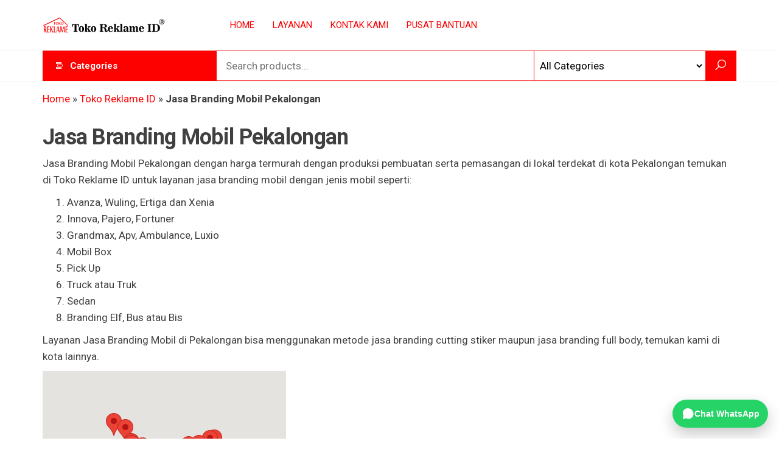

--- FILE ---
content_type: text/html; charset=UTF-8
request_url: https://tokoreklame.id/product-tag/jasa-branding-mobil-pekalongan/
body_size: 34773
content:
<!DOCTYPE html>
<html lang="id">
    <head>
        <meta charset="UTF-8">
        <meta name="viewport" content="width=device-width, initial-scale=1">
        <link rel="profile" href="http://gmpg.org/xfn/11">

<script>
(function () {
  // Ambil parameter dari URL
  function getParam(name) {
    const params = new URLSearchParams(window.location.search);
    return params.get(name);
  }

  // Simpan GCLID ke localStorage
  const gclid = getParam('gclid');
  if (gclid) {
    localStorage.setItem('gclid', gclid);
  }

  // Helper ambil GCLID tersimpan
  window.getStoredGclid = function () {
    return localStorage.getItem('gclid');
  };
})();
</script>

<meta name="google-site-verification" content="mzYhqRK1392e-daFeqCDU8mQZZiU_uI8QH9Zy6-UKj0" />
        
 

<!-- Google Tag Manager -->
<script>(function(w,d,s,l,i){w[l]=w[l]||[];w[l].push({'gtm.start':
new Date().getTime(),event:'gtm.js'});var f=d.getElementsByTagName(s)[0],
j=d.createElement(s),dl=l!='dataLayer'?'&l='+l:'';j.async=true;j.src=
'https://www.googletagmanager.com/gtm.js?id='+i+dl;f.parentNode.insertBefore(j,f);
})(window,document,'script','dataLayer','GTM-WP3LND2');</script>
<!-- End Google Tag Manager -->


<!-- Meta Pixel Code -->
<script>
!function(f,b,e,v,n,t,s)
{if(f.fbq)return;n=f.fbq=function(){n.callMethod?
n.callMethod.apply(n,arguments):n.queue.push(arguments)};
if(!f._fbq)f._fbq=n;n.push=n;n.loaded=!0;n.version='2.0';
n.queue=[];t=b.createElement(e);t.async=!0;
t.src=v;s=b.getElementsByTagName(e)[0];
s.parentNode.insertBefore(t,s)}(window, document,'script',
'https://connect.facebook.net/en_US/fbevents.js');
fbq('init', '663724674447963');
fbq('track', 'PageView');
</script>
<noscript><img height="1" width="1" style="display:none"
src="https://www.facebook.com/tr?id=663724674447963&ev=PageView&noscript=1"
/></noscript>
<!-- End Meta Pixel Code -->

<!-- Google tag (gtag.js) -->
<script async src="https://www.googletagmanager.com/gtag/js?id=GT-TNSGVRK7"></script>
<script>
  window.dataLayer = window.dataLayer || [];
  function gtag(){dataLayer.push(arguments);}
  gtag('js', new Date());

  gtag('config', 'GT-TNSGVRK7');
</script>


<!-- TikTok Pixel Code Start -->
<script>
!function (w, d, t) {
  w.TiktokAnalyticsObject=t;var ttq=w[t]=w[t]||[];ttq.methods=["page","track","identify","instances","debug","on","off","once","ready","alias","group","enableCookie","disableCookie","holdConsent","revokeConsent","grantConsent"],ttq.setAndDefer=function(t,e){t[e]=function(){t.push([e].concat(Array.prototype.slice.call(arguments,0)))}};for(var i=0;i<ttq.methods.length;i++)ttq.setAndDefer(ttq,ttq.methods[i]);ttq.instance=function(t){for(
var e=ttq._i[t]||[],n=0;n<ttq.methods.length;n++)ttq.setAndDefer(e,ttq.methods[n]);return e},ttq.load=function(e,n){var r="https://analytics.tiktok.com/i18n/pixel/events.js",o=n&&n.partner;ttq._i=ttq._i||{},ttq._i[e]=[],ttq._i[e]._u=r,ttq._t=ttq._t||{},ttq._t[e]=+new Date,ttq._o=ttq._o||{},ttq._o[e]=n||{};n=document.createElement("script")
;n.type="text/javascript",n.async=!0,n.src=r+"?sdkid="+e+"&lib="+t;e=document.getElementsByTagName("script")[0];e.parentNode.insertBefore(n,e)};


  ttq.load('D0LB7G3C77U2LS75QSA0');
  ttq.page();
}(window, document, 'ttq');
</script>
<!-- TikTok Pixel Code End -->

        <meta name='robots' content='index, follow, max-image-preview:large, max-snippet:-1, max-video-preview:-1' />

	<!-- This site is optimized with the Yoast SEO Premium plugin v26.7 (Yoast SEO v26.8) - https://yoast.com/product/yoast-seo-premium-wordpress/ -->
	<title>Jasa Branding Mobil Pekalongan Harga Murah Sekitar Pekalongan</title>
	<meta name="description" content="Jasa Branding Mobil Pekalongan Harga Murah Sekitar Pekalongan utk Grandmax Pick Up Box Truck atau Truk Bus Baik Cutting Stiker atau Full Body" />
	<link rel="canonical" href="https://tokoreklame.id/product-tag/jasa-branding-mobil-pekalongan/" />
	<meta property="og:locale" content="id_ID" />
	<meta property="og:type" content="article" />
	<meta property="og:title" content="Jasa Branding Mobil Pekalongan Toko Reklame ID" />
	<meta property="og:description" content="Jasa Branding Mobil Pekalongan Toko Reklame ID" />
	<meta property="og:url" content="https://tokoreklame.id/product-tag/jasa-branding-mobil-pekalongan/" />
	<meta property="og:site_name" content="Toko Reklame ID" />
	<meta property="og:image" content="https://tokoreklame.id/wp-content/uploads/2023/01/Toko-Reklame.jpg" />
	<meta property="og:image:width" content="1200" />
	<meta property="og:image:height" content="676" />
	<meta property="og:image:type" content="image/jpeg" />
	<meta name="twitter:card" content="summary_large_image" />
	<script type="application/ld+json" class="yoast-schema-graph">{"@context":"https://schema.org","@graph":[{"@type":"CollectionPage","@id":"https://tokoreklame.id/product-tag/jasa-branding-mobil-pekalongan/","url":"https://tokoreklame.id/product-tag/jasa-branding-mobil-pekalongan/","name":"Jasa Branding Mobil Pekalongan Harga Murah Sekitar Pekalongan","isPartOf":{"@id":"https://tokoreklame.id/#website"},"primaryImageOfPage":{"@id":"https://tokoreklame.id/product-tag/jasa-branding-mobil-pekalongan/#primaryimage"},"image":{"@id":"https://tokoreklame.id/product-tag/jasa-branding-mobil-pekalongan/#primaryimage"},"thumbnailUrl":"https://tokoreklame.id/wp-content/uploads/2022/05/Branding-Mobil-Pekalongan.jpg","description":"Jasa Branding Mobil Pekalongan Harga Murah Sekitar Pekalongan utk Grandmax Pick Up Box Truck atau Truk Bus Baik Cutting Stiker atau Full Body","breadcrumb":{"@id":"https://tokoreklame.id/product-tag/jasa-branding-mobil-pekalongan/#breadcrumb"},"inLanguage":"id"},{"@type":"ImageObject","inLanguage":"id","@id":"https://tokoreklame.id/product-tag/jasa-branding-mobil-pekalongan/#primaryimage","url":"https://tokoreklame.id/wp-content/uploads/2022/05/Branding-Mobil-Pekalongan.jpg","contentUrl":"https://tokoreklame.id/wp-content/uploads/2022/05/Branding-Mobil-Pekalongan.jpg","width":700,"height":700,"caption":"Branding Mobil Pekalongan"},{"@type":"BreadcrumbList","@id":"https://tokoreklame.id/product-tag/jasa-branding-mobil-pekalongan/#breadcrumb","itemListElement":[{"@type":"ListItem","position":1,"name":"Home","item":"https://tokoreklame.id/"},{"@type":"ListItem","position":2,"name":"Toko Reklame ID","item":"https://tokoreklame.id/marketplace/"},{"@type":"ListItem","position":3,"name":"Jasa Branding Mobil Pekalongan"}]},{"@type":"WebSite","@id":"https://tokoreklame.id/#website","url":"https://tokoreklame.id/","name":"Toko Reklame ID","description":"JAGOAN IKLAN","publisher":{"@id":"https://tokoreklame.id/#organization"},"alternateName":"Toko Reklame ID","potentialAction":[{"@type":"SearchAction","target":{"@type":"EntryPoint","urlTemplate":"https://tokoreklame.id/?s={search_term_string}"},"query-input":{"@type":"PropertyValueSpecification","valueRequired":true,"valueName":"search_term_string"}}],"inLanguage":"id"},{"@type":["Organization","Place"],"@id":"https://tokoreklame.id/#organization","name":"Toko Reklame ID","alternateName":"Toko Reklame ID","url":"https://tokoreklame.id/","logo":{"@type":"ImageObject","inLanguage":"id","@id":"https://tokoreklame.id/#/schema/logo/image/","url":"https://tokoreklame.id/wp-content/uploads/2023/10/TOKO-REKLAME.jpg","contentUrl":"https://tokoreklame.id/wp-content/uploads/2023/10/TOKO-REKLAME.jpg","width":1201,"height":1200,"caption":"Toko Reklame ID"},"image":{"@id":"https://tokoreklame.id/#/schema/logo/image/"},"sameAs":["https://www.facebook.com/advertisingreklameindonesia","https://mastodon.social/@tokoreklame","https://www.instagram.com/tokoreklameindonesia/","https://id.pinterest.com/tokoreklameid/","https://www.youtube.com/channel/UCkXLC8nKS6Zzeo5KeP8Kd4w"],"mainEntityOfPage":{"@id":"https://tokoreklame.id/product-tag/jasa-branding-mobil-pekalongan/"}}]}</script>
	<!-- / Yoast SEO Premium plugin. -->


<link rel='dns-prefetch' href='//fonts.googleapis.com' />
<link href='https://fonts.gstatic.com' crossorigin rel='preconnect' />
<link rel="alternate" type="application/rss+xml" title="Toko Reklame ID &raquo; Feed" href="https://tokoreklame.id/feed/" />
<style id='wp-img-auto-sizes-contain-inline-css' type='text/css'>
img:is([sizes=auto i],[sizes^="auto," i]){contain-intrinsic-size:3000px 1500px}
/*# sourceURL=wp-img-auto-sizes-contain-inline-css */
</style>
<link rel='stylesheet' id='wp-block-library-css' href='https://tokoreklame.id/wp-includes/css/dist/block-library/style.min.css?ver=6.9' type='text/css' media='all' />
<style id='classic-theme-styles-inline-css' type='text/css'>
/*! This file is auto-generated */
.wp-block-button__link{color:#fff;background-color:#32373c;border-radius:9999px;box-shadow:none;text-decoration:none;padding:calc(.667em + 2px) calc(1.333em + 2px);font-size:1.125em}.wp-block-file__button{background:#32373c;color:#fff;text-decoration:none}
/*# sourceURL=/wp-includes/css/classic-themes.min.css */
</style>
<style id='global-styles-inline-css' type='text/css'>
:root{--wp--preset--aspect-ratio--square: 1;--wp--preset--aspect-ratio--4-3: 4/3;--wp--preset--aspect-ratio--3-4: 3/4;--wp--preset--aspect-ratio--3-2: 3/2;--wp--preset--aspect-ratio--2-3: 2/3;--wp--preset--aspect-ratio--16-9: 16/9;--wp--preset--aspect-ratio--9-16: 9/16;--wp--preset--color--black: #000000;--wp--preset--color--cyan-bluish-gray: #abb8c3;--wp--preset--color--white: #ffffff;--wp--preset--color--pale-pink: #f78da7;--wp--preset--color--vivid-red: #cf2e2e;--wp--preset--color--luminous-vivid-orange: #ff6900;--wp--preset--color--luminous-vivid-amber: #fcb900;--wp--preset--color--light-green-cyan: #7bdcb5;--wp--preset--color--vivid-green-cyan: #00d084;--wp--preset--color--pale-cyan-blue: #8ed1fc;--wp--preset--color--vivid-cyan-blue: #0693e3;--wp--preset--color--vivid-purple: #9b51e0;--wp--preset--gradient--vivid-cyan-blue-to-vivid-purple: linear-gradient(135deg,rgb(6,147,227) 0%,rgb(155,81,224) 100%);--wp--preset--gradient--light-green-cyan-to-vivid-green-cyan: linear-gradient(135deg,rgb(122,220,180) 0%,rgb(0,208,130) 100%);--wp--preset--gradient--luminous-vivid-amber-to-luminous-vivid-orange: linear-gradient(135deg,rgb(252,185,0) 0%,rgb(255,105,0) 100%);--wp--preset--gradient--luminous-vivid-orange-to-vivid-red: linear-gradient(135deg,rgb(255,105,0) 0%,rgb(207,46,46) 100%);--wp--preset--gradient--very-light-gray-to-cyan-bluish-gray: linear-gradient(135deg,rgb(238,238,238) 0%,rgb(169,184,195) 100%);--wp--preset--gradient--cool-to-warm-spectrum: linear-gradient(135deg,rgb(74,234,220) 0%,rgb(151,120,209) 20%,rgb(207,42,186) 40%,rgb(238,44,130) 60%,rgb(251,105,98) 80%,rgb(254,248,76) 100%);--wp--preset--gradient--blush-light-purple: linear-gradient(135deg,rgb(255,206,236) 0%,rgb(152,150,240) 100%);--wp--preset--gradient--blush-bordeaux: linear-gradient(135deg,rgb(254,205,165) 0%,rgb(254,45,45) 50%,rgb(107,0,62) 100%);--wp--preset--gradient--luminous-dusk: linear-gradient(135deg,rgb(255,203,112) 0%,rgb(199,81,192) 50%,rgb(65,88,208) 100%);--wp--preset--gradient--pale-ocean: linear-gradient(135deg,rgb(255,245,203) 0%,rgb(182,227,212) 50%,rgb(51,167,181) 100%);--wp--preset--gradient--electric-grass: linear-gradient(135deg,rgb(202,248,128) 0%,rgb(113,206,126) 100%);--wp--preset--gradient--midnight: linear-gradient(135deg,rgb(2,3,129) 0%,rgb(40,116,252) 100%);--wp--preset--font-size--small: 13px;--wp--preset--font-size--medium: 20px;--wp--preset--font-size--large: 36px;--wp--preset--font-size--x-large: 42px;--wp--preset--spacing--20: 0.44rem;--wp--preset--spacing--30: 0.67rem;--wp--preset--spacing--40: 1rem;--wp--preset--spacing--50: 1.5rem;--wp--preset--spacing--60: 2.25rem;--wp--preset--spacing--70: 3.38rem;--wp--preset--spacing--80: 5.06rem;--wp--preset--shadow--natural: 6px 6px 9px rgba(0, 0, 0, 0.2);--wp--preset--shadow--deep: 12px 12px 50px rgba(0, 0, 0, 0.4);--wp--preset--shadow--sharp: 6px 6px 0px rgba(0, 0, 0, 0.2);--wp--preset--shadow--outlined: 6px 6px 0px -3px rgb(255, 255, 255), 6px 6px rgb(0, 0, 0);--wp--preset--shadow--crisp: 6px 6px 0px rgb(0, 0, 0);}:where(.is-layout-flex){gap: 0.5em;}:where(.is-layout-grid){gap: 0.5em;}body .is-layout-flex{display: flex;}.is-layout-flex{flex-wrap: wrap;align-items: center;}.is-layout-flex > :is(*, div){margin: 0;}body .is-layout-grid{display: grid;}.is-layout-grid > :is(*, div){margin: 0;}:where(.wp-block-columns.is-layout-flex){gap: 2em;}:where(.wp-block-columns.is-layout-grid){gap: 2em;}:where(.wp-block-post-template.is-layout-flex){gap: 1.25em;}:where(.wp-block-post-template.is-layout-grid){gap: 1.25em;}.has-black-color{color: var(--wp--preset--color--black) !important;}.has-cyan-bluish-gray-color{color: var(--wp--preset--color--cyan-bluish-gray) !important;}.has-white-color{color: var(--wp--preset--color--white) !important;}.has-pale-pink-color{color: var(--wp--preset--color--pale-pink) !important;}.has-vivid-red-color{color: var(--wp--preset--color--vivid-red) !important;}.has-luminous-vivid-orange-color{color: var(--wp--preset--color--luminous-vivid-orange) !important;}.has-luminous-vivid-amber-color{color: var(--wp--preset--color--luminous-vivid-amber) !important;}.has-light-green-cyan-color{color: var(--wp--preset--color--light-green-cyan) !important;}.has-vivid-green-cyan-color{color: var(--wp--preset--color--vivid-green-cyan) !important;}.has-pale-cyan-blue-color{color: var(--wp--preset--color--pale-cyan-blue) !important;}.has-vivid-cyan-blue-color{color: var(--wp--preset--color--vivid-cyan-blue) !important;}.has-vivid-purple-color{color: var(--wp--preset--color--vivid-purple) !important;}.has-black-background-color{background-color: var(--wp--preset--color--black) !important;}.has-cyan-bluish-gray-background-color{background-color: var(--wp--preset--color--cyan-bluish-gray) !important;}.has-white-background-color{background-color: var(--wp--preset--color--white) !important;}.has-pale-pink-background-color{background-color: var(--wp--preset--color--pale-pink) !important;}.has-vivid-red-background-color{background-color: var(--wp--preset--color--vivid-red) !important;}.has-luminous-vivid-orange-background-color{background-color: var(--wp--preset--color--luminous-vivid-orange) !important;}.has-luminous-vivid-amber-background-color{background-color: var(--wp--preset--color--luminous-vivid-amber) !important;}.has-light-green-cyan-background-color{background-color: var(--wp--preset--color--light-green-cyan) !important;}.has-vivid-green-cyan-background-color{background-color: var(--wp--preset--color--vivid-green-cyan) !important;}.has-pale-cyan-blue-background-color{background-color: var(--wp--preset--color--pale-cyan-blue) !important;}.has-vivid-cyan-blue-background-color{background-color: var(--wp--preset--color--vivid-cyan-blue) !important;}.has-vivid-purple-background-color{background-color: var(--wp--preset--color--vivid-purple) !important;}.has-black-border-color{border-color: var(--wp--preset--color--black) !important;}.has-cyan-bluish-gray-border-color{border-color: var(--wp--preset--color--cyan-bluish-gray) !important;}.has-white-border-color{border-color: var(--wp--preset--color--white) !important;}.has-pale-pink-border-color{border-color: var(--wp--preset--color--pale-pink) !important;}.has-vivid-red-border-color{border-color: var(--wp--preset--color--vivid-red) !important;}.has-luminous-vivid-orange-border-color{border-color: var(--wp--preset--color--luminous-vivid-orange) !important;}.has-luminous-vivid-amber-border-color{border-color: var(--wp--preset--color--luminous-vivid-amber) !important;}.has-light-green-cyan-border-color{border-color: var(--wp--preset--color--light-green-cyan) !important;}.has-vivid-green-cyan-border-color{border-color: var(--wp--preset--color--vivid-green-cyan) !important;}.has-pale-cyan-blue-border-color{border-color: var(--wp--preset--color--pale-cyan-blue) !important;}.has-vivid-cyan-blue-border-color{border-color: var(--wp--preset--color--vivid-cyan-blue) !important;}.has-vivid-purple-border-color{border-color: var(--wp--preset--color--vivid-purple) !important;}.has-vivid-cyan-blue-to-vivid-purple-gradient-background{background: var(--wp--preset--gradient--vivid-cyan-blue-to-vivid-purple) !important;}.has-light-green-cyan-to-vivid-green-cyan-gradient-background{background: var(--wp--preset--gradient--light-green-cyan-to-vivid-green-cyan) !important;}.has-luminous-vivid-amber-to-luminous-vivid-orange-gradient-background{background: var(--wp--preset--gradient--luminous-vivid-amber-to-luminous-vivid-orange) !important;}.has-luminous-vivid-orange-to-vivid-red-gradient-background{background: var(--wp--preset--gradient--luminous-vivid-orange-to-vivid-red) !important;}.has-very-light-gray-to-cyan-bluish-gray-gradient-background{background: var(--wp--preset--gradient--very-light-gray-to-cyan-bluish-gray) !important;}.has-cool-to-warm-spectrum-gradient-background{background: var(--wp--preset--gradient--cool-to-warm-spectrum) !important;}.has-blush-light-purple-gradient-background{background: var(--wp--preset--gradient--blush-light-purple) !important;}.has-blush-bordeaux-gradient-background{background: var(--wp--preset--gradient--blush-bordeaux) !important;}.has-luminous-dusk-gradient-background{background: var(--wp--preset--gradient--luminous-dusk) !important;}.has-pale-ocean-gradient-background{background: var(--wp--preset--gradient--pale-ocean) !important;}.has-electric-grass-gradient-background{background: var(--wp--preset--gradient--electric-grass) !important;}.has-midnight-gradient-background{background: var(--wp--preset--gradient--midnight) !important;}.has-small-font-size{font-size: var(--wp--preset--font-size--small) !important;}.has-medium-font-size{font-size: var(--wp--preset--font-size--medium) !important;}.has-large-font-size{font-size: var(--wp--preset--font-size--large) !important;}.has-x-large-font-size{font-size: var(--wp--preset--font-size--x-large) !important;}
:where(.wp-block-post-template.is-layout-flex){gap: 1.25em;}:where(.wp-block-post-template.is-layout-grid){gap: 1.25em;}
:where(.wp-block-term-template.is-layout-flex){gap: 1.25em;}:where(.wp-block-term-template.is-layout-grid){gap: 1.25em;}
:where(.wp-block-columns.is-layout-flex){gap: 2em;}:where(.wp-block-columns.is-layout-grid){gap: 2em;}
:root :where(.wp-block-pullquote){font-size: 1.5em;line-height: 1.6;}
/*# sourceURL=global-styles-inline-css */
</style>
<link rel='stylesheet' id='envo-marketplace-pro-css' href='https://tokoreklame.id/wp-content/plugins/envo-marketplace-pro/css/style.css?ver=1.9.5' type='text/css' media='all' />
<link rel='stylesheet' id='woocommerce-layout-css' href='https://tokoreklame.id/wp-content/plugins/woocommerce/assets/css/woocommerce-layout.css?ver=10.4.3' type='text/css' media='all' />
<link rel='stylesheet' id='woocommerce-smallscreen-css' href='https://tokoreklame.id/wp-content/plugins/woocommerce/assets/css/woocommerce-smallscreen.css?ver=10.4.3' type='text/css' media='only screen and (max-width: 768px)' />
<link rel='stylesheet' id='woocommerce-general-css' href='https://tokoreklame.id/wp-content/plugins/woocommerce/assets/css/woocommerce.css?ver=10.4.3' type='text/css' media='all' />
<style id='woocommerce-inline-inline-css' type='text/css'>
.woocommerce form .form-row .required { visibility: visible; }
@media only screen and (min-width: 769px) {.woocommerce #content div.product div.summary, .woocommerce div.product div.summary, .woocommerce-page #content div.product div.summary, .woocommerce-page div.product div.summary{width: 52%; padding-left: 4%;}}
/*# sourceURL=woocommerce-inline-inline-css */
</style>
<link rel='stylesheet' id='bootstrap-css' href='https://tokoreklame.id/wp-content/themes/envo-marketplace/css/bootstrap.css?ver=3.3.7' type='text/css' media='all' />
<link rel='stylesheet' id='mmenu-light-css' href='https://tokoreklame.id/wp-content/themes/envo-marketplace/css/mmenu-light.min.css?ver=1.2.3' type='text/css' media='all' />
<link rel='stylesheet' id='envo-marketplace-stylesheet-css' href='https://tokoreklame.id/wp-content/themes/envo-marketplace/style.css?ver=1.2.3' type='text/css' media='all' />
<link rel='stylesheet' id='envo-marketplace-woo-stylesheet-css' href='https://tokoreklame.id/wp-content/themes/envo-marketplace/css/woocommerce.css?ver=1.2.3' type='text/css' media='all' />
<link rel='stylesheet' id='line-awesome-css' href='https://tokoreklame.id/wp-content/themes/envo-marketplace/css/line-awesome.min.css?ver=1.3.0' type='text/css' media='all' />
<script type="text/javascript" src="https://tokoreklame.id/wp-includes/js/jquery/jquery.min.js?ver=3.7.1" id="jquery-core-js"></script>
<script type="text/javascript" src="https://tokoreklame.id/wp-includes/js/jquery/jquery-migrate.min.js?ver=3.4.1" id="jquery-migrate-js"></script>
<script type="text/javascript" src="https://tokoreklame.id/wp-content/plugins/woocommerce/assets/js/jquery-blockui/jquery.blockUI.min.js?ver=2.7.0-wc.10.4.3" id="wc-jquery-blockui-js" defer="defer" data-wp-strategy="defer"></script>
<script type="text/javascript" src="https://tokoreklame.id/wp-content/plugins/woocommerce/assets/js/js-cookie/js.cookie.min.js?ver=2.1.4-wc.10.4.3" id="wc-js-cookie-js" defer="defer" data-wp-strategy="defer"></script>
<script type="text/javascript" id="woocommerce-js-extra">
/* <![CDATA[ */
var woocommerce_params = {"ajax_url":"/wp-admin/admin-ajax.php","wc_ajax_url":"/?wc-ajax=%%endpoint%%","i18n_password_show":"Tampilkan kata sandi","i18n_password_hide":"Sembunyikan kata sandi"};
//# sourceURL=woocommerce-js-extra
/* ]]> */
</script>
<script type="text/javascript" src="https://tokoreklame.id/wp-content/plugins/woocommerce/assets/js/frontend/woocommerce.min.js?ver=10.4.3" id="woocommerce-js" defer="defer" data-wp-strategy="defer"></script>
<script type="text/javascript" id="wc-cart-fragments-js-extra">
/* <![CDATA[ */
var wc_cart_fragments_params = {"ajax_url":"/wp-admin/admin-ajax.php","wc_ajax_url":"/?wc-ajax=%%endpoint%%","cart_hash_key":"wc_cart_hash_8c130cfe218a317187cd99f4afaa4b19","fragment_name":"wc_fragments_8c130cfe218a317187cd99f4afaa4b19","request_timeout":"5000"};
//# sourceURL=wc-cart-fragments-js-extra
/* ]]> */
</script>
<script type="text/javascript" src="https://tokoreklame.id/wp-content/plugins/woocommerce/assets/js/frontend/cart-fragments.min.js?ver=10.4.3" id="wc-cart-fragments-js" defer="defer" data-wp-strategy="defer"></script>
<link rel="https://api.w.org/" href="https://tokoreklame.id/wp-json/" /><link rel="alternate" title="JSON" type="application/json" href="https://tokoreklame.id/wp-json/wp/v2/product_tag/12518" /><link rel="EditURI" type="application/rsd+xml" title="RSD" href="https://tokoreklame.id/xmlrpc.php?rsd" />
<meta name="generator" content="WordPress 6.9" />
<meta name="generator" content="WooCommerce 10.4.3" />
<script>
			document.addEventListener( "DOMContentLoaded", function() {
				var div, i,
					youtubePlayers = document.getElementsByClassName( "video-seo-youtube-player" );
				for ( i = 0; i < youtubePlayers.length; i++ ) {
					div = document.createElement( "div" );
					div.className = "video-seo-youtube-embed-loader";
					div.setAttribute( "data-id", youtubePlayers[ i ].dataset.id );
					div.setAttribute( "tabindex", "0" );
					div.setAttribute( "role", "button" );
					div.setAttribute(
						"aria-label", "Muat video YouTube"
					);
					div.innerHTML = videoSEOGenerateYouTubeThumbnail( youtubePlayers[ i ].dataset.id );
					div.addEventListener( "click", videoSEOGenerateYouTubeIframe );
					div.addEventListener( "keydown", videoSEOYouTubeThumbnailHandleKeydown );
					div.addEventListener( "keyup", videoSEOYouTubeThumbnailHandleKeyup );
					youtubePlayers[ i ].appendChild( div );
				}
			} );

			function videoSEOGenerateYouTubeThumbnail( id ) {
				var thumbnail = '<picture class="video-seo-youtube-picture">\n' +
					'<source class="video-seo-source-to-maybe-replace" media="(min-width: 801px)" srcset="https://i.ytimg.com/vi/' + id + '/maxresdefault.jpg" >\n' +
					'<source class="video-seo-source-hq" media="(max-width: 800px)" srcset="https://i.ytimg.com/vi/' + id + '/hqdefault.jpg">\n' +
					'<img onload="videoSEOMaybeReplaceMaxResSourceWithHqSource( event );" src="https://i.ytimg.com/vi/' + id + '/hqdefault.jpg" width="480" height="360" loading="eager" alt="">\n' +
					'</picture>\n',
					play = '<div class="video-seo-youtube-player-play"></div>';
				return thumbnail.replace( "ID", id ) + play;
			}

			function videoSEOMaybeReplaceMaxResSourceWithHqSource( event ) {
				var sourceMaxRes,
					sourceHighQuality,
					loadedThumbnail = event.target,
					parent = loadedThumbnail.parentNode;

				if ( loadedThumbnail.naturalWidth < 150 ) {
					sourceMaxRes = parent.querySelector(".video-seo-source-to-maybe-replace");
					sourceHighQuality = parent.querySelector(".video-seo-source-hq");
					sourceMaxRes.srcset = sourceHighQuality.srcset;
					parent.className = "video-seo-youtube-picture video-seo-youtube-picture-replaced-srcset";
				}
			}

			function videoSEOYouTubeThumbnailHandleKeydown( event ) {
				if ( event.keyCode !== 13 && event.keyCode !== 32 ) {
					return;
				}

				if ( event.keyCode === 13 ) {
					videoSEOGenerateYouTubeIframe( event );
				}

				if ( event.keyCode === 32 ) {
					event.preventDefault();
				}
			}

			function videoSEOYouTubeThumbnailHandleKeyup( event ) {
				if ( event.keyCode !== 32 ) {
					return;
				}

				videoSEOGenerateYouTubeIframe( event );
			}

			function videoSEOGenerateYouTubeIframe( event ) {
				var el = ( event.type === "click" ) ? this : event.target,
					iframe = document.createElement( "iframe" );

				iframe.setAttribute( "src", "https://www.youtube.com/embed/" + el.dataset.id + "?autoplay=1&enablejsapi=1&origin=https%3A%2F%2Ftokoreklame.id" );
				iframe.setAttribute( "frameborder", "0" );
				iframe.setAttribute( "allowfullscreen", "1" );
				iframe.setAttribute( "allow", "accelerometer; autoplay; clipboard-write; encrypted-media; gyroscope; picture-in-picture" );
				el.parentNode.replaceChild( iframe, el );
			}
		</script>	<noscript><style>.woocommerce-product-gallery{ opacity: 1 !important; }</style></noscript>
	<meta name="generator" content="Elementor 3.34.3; features: e_font_icon_svg, additional_custom_breakpoints; settings: css_print_method-external, google_font-enabled, font_display-auto">
			<style>
				.e-con.e-parent:nth-of-type(n+4):not(.e-lazyloaded):not(.e-no-lazyload),
				.e-con.e-parent:nth-of-type(n+4):not(.e-lazyloaded):not(.e-no-lazyload) * {
					background-image: none !important;
				}
				@media screen and (max-height: 1024px) {
					.e-con.e-parent:nth-of-type(n+3):not(.e-lazyloaded):not(.e-no-lazyload),
					.e-con.e-parent:nth-of-type(n+3):not(.e-lazyloaded):not(.e-no-lazyload) * {
						background-image: none !important;
					}
				}
				@media screen and (max-height: 640px) {
					.e-con.e-parent:nth-of-type(n+2):not(.e-lazyloaded):not(.e-no-lazyload),
					.e-con.e-parent:nth-of-type(n+2):not(.e-lazyloaded):not(.e-no-lazyload) * {
						background-image: none !important;
					}
				}
			</style>
			            <style type="text/css" id="envo-marketplace-header-css">
            	
                                .site-title,
                    .site-description {
                        position: absolute;
                        clip: rect(1px, 1px, 1px, 1px);
                    }
            	
            </style>
            <link rel="icon" href="https://tokoreklame.id/wp-content/uploads/2022/01/cropped-TOKO-REKLAME-1-100x100.jpg" sizes="32x32" />
<link rel="icon" href="https://tokoreklame.id/wp-content/uploads/2022/01/cropped-TOKO-REKLAME-1-300x300.jpg" sizes="192x192" />
<link rel="apple-touch-icon" href="https://tokoreklame.id/wp-content/uploads/2022/01/cropped-TOKO-REKLAME-1-300x300.jpg" />
<meta name="msapplication-TileImage" content="https://tokoreklame.id/wp-content/uploads/2022/01/cropped-TOKO-REKLAME-1-300x300.jpg" />
<style id="kirki-inline-styles">@media (min-width: 1430px){.top-bar-section .container{width:custom%;}.site-header .container{width:custom%;}.main-menu .container{width:custom%;}#site-content.container{width:custom%;}#content-footer-section .container{width:custom%;}.footer-credits .container{width:custom%;}}@media (min-width: 1200px){.top-bar-section .container{width:1170px;}.site-header .container{width:1170px;}.main-menu .container{width:1170px;}#site-content.container{width:1170px;}#content-footer-section .container{width:1170px;}.footer-credits .container{width:1170px;}}.top-bar-section{font-family:-apple-system, BlinkMacSystemFont, "Segoe UI", Roboto, Oxygen-Sans, Ubuntu, Cantarell, "Helvetica Neue", sans-serif;font-size:14px;font-weight:400;letter-spacing:0px;text-transform:none;color:#ffffff;background-color:#ff0303;padding-top:5px;padding-right:0px;padding-bottom:5px;padding-left:0px;}.site-header{padding-bottom:11px;padding-top:11px;}.site-branding-logo img{padding-top:0px;padding-right:0px;padding-bottom:0px;padding-left:0px;}.site-branding-text{padding-top:0px;padding-right:0px;padding-bottom:0px;padding-left:0px;}.site-branding-text h1.site-title a:hover, .site-branding-text .site-title a:hover, .site-branding-text h1.site-title, .site-branding-text .site-title, .site-branding-text h1.site-title a, .site-branding-text .site-title a{font-family:-apple-system, BlinkMacSystemFont, "Segoe UI", Roboto, Oxygen-Sans, Ubuntu, Cantarell, "Helvetica Neue", sans-serif;font-weight:400;letter-spacing:0px;text-transform:none;}p.site-description{font-family:-apple-system, BlinkMacSystemFont, "Segoe UI", Roboto, Oxygen-Sans, Ubuntu, Cantarell, "Helvetica Neue", sans-serif;font-weight:400;letter-spacing:0px;text-transform:none;}.site-heading-sidebar{font-family:-apple-system, BlinkMacSystemFont, "Segoe UI", Roboto, Oxygen-Sans, Ubuntu, Cantarell, "Helvetica Neue", sans-serif;font-weight:400;letter-spacing:0px;text-transform:none;}#site-navigation, #site-navigation .navbar-nav > li > a, #site-navigation .dropdown-menu > li > a{font-family:-apple-system, BlinkMacSystemFont, "Segoe UI", Roboto, Oxygen-Sans, Ubuntu, Cantarell, "Helvetica Neue", sans-serif;font-size:15px;font-weight:400;letter-spacing:0px;text-transform:uppercase;color:#fa0000;}.open-panel span{background-color:#fa0000;}.navbar-default .navbar-brand.brand-absolute{color:#fa0000;}#site-navigation .navbar-nav > .open > a:hover, #site-navigation .navbar-nav > li > a:hover, #site-navigation .dropdown-menu > li > a:hover{color:#000000;}#site-navigation .navbar-nav > li > a:hover, #site-navigation .dropdown-menu > li > a:hover, #site-navigation .nav .open > a, #site-navigation .nav .open > a:hover, #site-navigation .nav .open > a:focus{background-color:#f8cece;}#site-navigation .navbar-nav > li.active > a, #site-navigation .dropdown-menu > .active.current-menu-item > a, .dropdown-menu > .active > a, .home-icon.front_page_on i, .navbar-default .navbar-nav > .open > a{color:#f92929;}#site-navigation .navbar-nav > li.active > a, #site-navigation .dropdown-menu > .active.current-menu-item > a, .dropdown-menu > .active > a, li.home-icon.front_page_on, li.home-icon.front_page_on:before{background-color:#fadada;}.navbar-nav > li > a.envo-categories-menu-first, .navbar-nav > li > a.envo-categories-menu-first:hover{color:#ffffff!important;}.navbar-nav.envo-categories-menu{background-color:#fd0000!important;}#my-menu-right .navbar-nav > li > a{color:!important;background-color:!important;}#my-menu-right .navbar-nav > li > a:hover{color:!important;background-color:!important;}.footer-credits{letter-spacing:0px;text-transform:none;background-color:#e80707;}.footer-credits-text{padding-top:5px;padding-bottom:5px;}#content-footer-section .widget{font-family:-apple-system, BlinkMacSystemFont, "Segoe UI", Roboto, Oxygen-Sans, Ubuntu, Cantarell, "Helvetica Neue", sans-serif;font-size:15px;font-weight:400;letter-spacing:0px;text-transform:none;color:#ff0000;}#content-footer-section .widget-title h3{font-size:15px;letter-spacing:0px;line-height:1.6;text-transform:none;}#content-footer-section, #content-footer-section .widget-title h3{background-color:#f7d8d8;}#content-footer-section{padding-top:15px;padding-right:15px;padding-bottom:15px;padding-left:15px;}body, nav.navigation.post-navigation a, .nav-subtitle{font-family:-apple-system, BlinkMacSystemFont, "Segoe UI", Roboto, Oxygen-Sans, Ubuntu, Cantarell, "Helvetica Neue", sans-serif;font-size:17px;font-weight:400;letter-spacing:0px;line-height:1.6;}a, .author-meta a, .tags-links a, .cat-links a, nav.navigation.pagination .nav-links a, .comments-meta a{color:#ff0303;}.widget-title:before, nav.navigation.pagination .current:before{background-color:#ff0303;}nav.navigation.pagination .current:before{border-color:#ff0303;}a:active, a:hover, a:focus, .tags-links a:hover, .cat-links a:hover, .comments-meta a:hover{color:#dd9933;}.single-head .posted-date{display:none;}.single-head .comments-meta{display:none;}.single-head .author-meta{display:none;}.entry-footer .cat-links{display:none;}.entry-footer .tags-links{display:none;}nav.navigation.post-navigation{display:inline-block;}h1.single-title{font-family:-apple-system, BlinkMacSystemFont, "Segoe UI", Roboto, Oxygen-Sans, Ubuntu, Cantarell, "Helvetica Neue", sans-serif;font-weight:400;letter-spacing:1px;text-transform:uppercase;color:#ff0202;}.single article .post, .page article .page, .single article .posted-date, .single .cat-links span, .single .tags-links span, .nav-subtitle{font-family:-apple-system, BlinkMacSystemFont, "Segoe UI", Roboto, Oxygen-Sans, Ubuntu, Cantarell, "Helvetica Neue", sans-serif;font-weight:400;letter-spacing:0px;text-transform:none;color:#000000;}.single span.comments-meta i{color:#000000;}.news-item .posted-date{display:none;}.news-item .comments-meta{display:none;}.news-item .author-meta{display:none;}.news-item.has-thumbnail .news-thumb img{-webkit-border-radius:0px;-moz-border-radius:0px;border-radius:0px;-webkit-box-shadow:0px 5px 5px 0px rgba(0,0,0,0.2);-moz-box-shadow:0px 5px 5px 0px rgba(0,0,0,0.2);box-shadow:0px 5px 5px 0px rgba(0,0,0,0.2);}.news-item h2 a{font-family:-apple-system, BlinkMacSystemFont, "Segoe UI", Roboto, Oxygen-Sans, Ubuntu, Cantarell, "Helvetica Neue", sans-serif;font-weight:400;letter-spacing:0px;text-transform:none;color:#ff0000;}.news-text-wrap .author-meta, .news-text-wrap .posted-date, .news-text-wrap .post-excerpt{letter-spacing:0px;text-transform:none;}.blog .page-area .col-md-9, .archive .page-area .col-md-9, article.col-md-9{float:left;}#sidebar .widget-title h3{font-family:-apple-system, BlinkMacSystemFont, "Segoe UI", Roboto, Oxygen-Sans, Ubuntu, Cantarell, "Helvetica Neue", sans-serif;font-size:22px;font-weight:400;letter-spacing:0px;line-height:1.5;text-transform:uppercase;color:#ff0000;}#sidebar .widget-title:after{background-color:#ff0000;}#sidebar .widget:hover .widget-title h3{border-color:#ff0000;}#sidebar .widget{font-family:-apple-system, BlinkMacSystemFont, "Segoe UI", Roboto, Oxygen-Sans, Ubuntu, Cantarell, "Helvetica Neue", sans-serif;font-size:15px;font-weight:400;letter-spacing:0px;line-height:1.6;text-transform:capitalize;color:#ff3a3a;}.widget-title{border-bottom-color:#ff0000;}.widget-title h3:after{background-color:#ff0000;}#sidebar .widget a{color:#ffffff;}#sidebar .widget a:hover{color:#f70202;}woocommerce ul.products li.product, .woocommerce-page ul.products li.product{text-align:left;}.woocommerce ul.products li.product h3, li.product-category.product h3, .woocommerce ul.products li.product h2.woocommerce-loop-product__title, .woocommerce ul.products li.product h2.woocommerce-loop-category__title{font-family:-apple-system, BlinkMacSystemFont, "Segoe UI", Roboto, Oxygen-Sans, Ubuntu, Cantarell, "Helvetica Neue", sans-serif;font-size:16px;font-weight:400;letter-spacing:0px;line-height:1.6;text-transform:none;color:#ff0000;}.woocommerce ul.products li.product .price{font-family:-apple-system, BlinkMacSystemFont, "Segoe UI", Roboto, Oxygen-Sans, Ubuntu, Cantarell, "Helvetica Neue", sans-serif;font-size:18px;font-weight:400;letter-spacing:0px;line-height:1.6;text-transform:none;color:#ff9900;}.woocommerce ul.products li.product .button{font-family:-apple-system, BlinkMacSystemFont, "Segoe UI", Roboto, Oxygen-Sans, Ubuntu, Cantarell, "Helvetica Neue", sans-serif;font-size:14px;font-weight:400;letter-spacing:0px;line-height:1.6;text-transform:none;padding-top:6px;padding-bottom:6px;padding-left:20px;padding-right:20px;-webkit-border-radius:0px;-moz-border-radius:0px;border-radius:0px;}.woocommerce ul.products li.product{-webkit-border-radius:0px;-moz-border-radius:0px;border-radius:0px;}.woocommerce ul.products li.product a img{-webkit-border-radius:0px;-moz-border-radius:0px;border-radius:0px;}.woocommerce ul.products li.product, .woocommerce-page ul.products li.product{-webkit-box-shadow:0px 0px 0px 0px rgba(0,0,0,0.25);-moz-box-shadow:0px 0px 0px 0px rgba(0,0,0,0.25);box-shadow:0px 0px 0px 0px rgba(0,0,0,0.25);}.woocommerce ul.products li.product:hover, .woocommerce-page ul.products li.product:hover{-webkit-box-shadow:0px 0px 10px 0px rgba(0,0,0,0.25);-moz-box-shadow:0px 0px 10px 0px rgba(0,0,0,0.25);box-shadow:0px 0px 10px 0px rgba(0,0,0,0.25);}.woocommerce div.product .product_title{font-family:-apple-system, BlinkMacSystemFont, "Segoe UI", Roboto, Oxygen-Sans, Ubuntu, Cantarell, "Helvetica Neue", sans-serif;font-size:36px;font-weight:400;letter-spacing:0px;line-height:1.6;text-transform:uppercase;color:#ff0000;}.woocommerce div.product p.price, .woocommerce div.product span.price{font-family:-apple-system, BlinkMacSystemFont, "Segoe UI", Roboto, Oxygen-Sans, Ubuntu, Cantarell, "Helvetica Neue", sans-serif;font-size:24px;font-weight:400;letter-spacing:0px;line-height:1.6;text-transform:none;color:#ff9900;}.woocommerce div.product .woocommerce-tabs ul.tabs{text-align:left;}.woocommerce div.product .product_meta>span.sku_wrapper{display:none;}.woocommerce div.product .product_meta>span.posted_in{display:none;}.woocommerce div.product .product_meta>span.tagged_as{display:none;}.woocommerce .summary .star-rating span{color:#dd9933;}.woocommerce div.product .woocommerce-tabs ul.tabs.wc-tabs li.active a{color:#ff0000;background-color:#ffdede;}.woocommerce div.product .woocommerce-tabs ul.tabs li.active::after{background-color:#ff0000;}.woocommerce #respond input#submit, .woocommerce a.button, .woocommerce button.button, .woocommerce input.button, .woocommerce #respond input#submit.alt, .woocommerce a.button.alt, .woocommerce button.button.alt, .woocommerce input.button.alt{font-family:-apple-system, BlinkMacSystemFont, "Segoe UI", Roboto, Oxygen-Sans, Ubuntu, Cantarell, "Helvetica Neue", sans-serif;font-size:14px;font-weight:400;letter-spacing:0px;line-height:1.6;text-transform:none;padding-top:6px;padding-right:20px;padding-bottom:6px;padding-left:20px;background-color:#000000;-webkit-border-radius:0px;-moz-border-radius:0px;border-radius:0px;}.woocommerce #respond input#submit, .woocommerce a.button, #sidebar .widget.widget_shopping_cart a.button, .woocommerce button.button, .woocommerce input.button, .woocommerce #respond input#submit.alt, .woocommerce a.button.alt, .woocommerce button.button.alt, .woocommerce input.button.alt{color:#ffffff;}.woocommerce #respond input#submit:hover, .woocommerce a.button:hover, #sidebar .widget.widget_shopping_cart a.button:hover, .woocommerce button.button:hover, .woocommerce input.button:hover, .woocommerce #respond input#submit.alt:hover, .woocommerce a.button.alt:hover, .woocommerce button.button.alt:hover, .woocommerce input.button.alt:hover{color:#ffffff;}.woocommerce #respond input#submit:hover, .woocommerce a.button:hover, .woocommerce button.button:hover, .woocommerce input.button:hover, .woocommerce #respond input#submit.alt:hover, .woocommerce a.button.alt:hover, .woocommerce button.button.alt:hover, .woocommerce input.button.alt:hover{background-color:#dd9933;}.single-product div.product form.cart .plus, .single-product div.product form.cart .minus{background-color:#000000;}.header-cart, .mobile-cart .header-cart{display:none;}.header-my-account, .mobile-account .header-my-account{display:none;}.header-wishlist, .mobile-wishlist .header-wishlist{display:none;}.header-compare, .mobile-compare .header-compare{display:none;}.header-search-form{display:block;}button.header-search-button, input.header-search-input, select.header-search-select, .header-search-form{border-color:#ff0000;}button.header-search-button{background-color:#ff0000;}.the-countdown-notice, .the-countdown, .countdown-item{font-family:-apple-system, BlinkMacSystemFont, "Segoe UI", Roboto, Oxygen-Sans, Ubuntu, Cantarell, "Helvetica Neue", sans-serif;font-weight:400;letter-spacing:0px;text-transform:none;}#site-canvas .widget{font-family:-apple-system, BlinkMacSystemFont, "Segoe UI", Roboto, Oxygen-Sans, Ubuntu, Cantarell, "Helvetica Neue", sans-serif;font-size:15px;font-weight:400;letter-spacing:0px;text-transform:none;}#site-canvas .widget-title h3{font-family:-apple-system, BlinkMacSystemFont, "Segoe UI", Roboto, Oxygen-Sans, Ubuntu, Cantarell, "Helvetica Neue", sans-serif;font-size:15px;font-weight:400;letter-spacing:0px;line-height:1.6;}@media (max-width: 767px){.mobile-cart a.cart-contents i, .mobile-account .header-my-account a, .mobile-wishlist i, .mobile-compare i{color:#fa0000;}#site-navigation .navbar-nav a:hover{color:#000000!important;background-color:#f8cece!important;}#site-navigation .navbar-nav .active a{color:#f92929!important;}#site-navigation .navbar-nav .active.current-menu-item a, .dropdown-menu > .active > a{background-color:#fadada!important;}}@media (min-width: 992px){.widget.col-md-3{width:25%;}}@media (min-width: 769px){.woocommerce-page #content div.product div.images, .woocommerce-page div.product div.images{width:48%;}}</style>
    </head>
    <body id="blog" class="archive tax-product_tag term-jasa-branding-mobil-pekalongan term-12518 wp-custom-logo wp-theme-envo-marketplace theme-envo-marketplace floating-menu sidebar-sticky open-head-cart envo-marketplace-pro-1.9.5 woocommerce woocommerce-page woocommerce-no-js elementor-default elementor-kit-28802">
        <a class="skip-link screen-reader-text" href="#site-content">Skip to the content</a>
<!-- Google Tag Manager (noscript) -->
<noscript><iframe src="https://www.googletagmanager.com/ns.html?id=GTM-WP3LND2"
height="0" width="0" style="display:none;visibility:hidden"></iframe></noscript>
<!-- End Google Tag Manager (noscript) -->


<script>
(function () {
  function getStoredGclid() {
    try { return localStorage.getItem('gclid'); } catch (e) { return null; }
  }

  function isWhatsAppLink(href) {
    if (!href) return false;
    const h = href.toLowerCase();
    return h.includes('wa.me/') ||
           h.includes('api.whatsapp.com') ||
           h.includes('web.whatsapp.com') ||
           h.includes('whatsapp.com') ||
           h.startsWith('whatsapp://');
  }

  document.addEventListener('click', function (e) {
    var a = e.target.closest ? e.target.closest('a') : null;
    if (!a) return;

    var href = a.getAttribute('href');
    if (!href || !isWhatsAppLink(href)) return;

    var gclid = getStoredGclid();
    if (!gclid) return;

    try {
      var url = new URL(href, window.location.origin);
      var text = url.searchParams.get('text') || '';

      if (!text.includes('GCLID:')) {
        text = (text ? text + '\n\n' : '') + 'GCLID: ' + gclid;
        url.searchParams.set('text', text);
      }

      a.setAttribute('href', url.toString());
    } catch (err) {}
  }, true);
})();
</script>



        <div class="page-wrap">
                        <div class="site-header container-fluid">
    <div class="container" >
        <div class="heading-row row" >
            <div class="site-heading col-md-3" >
                        <div class="site-branding-logo">
            <a href="https://tokoreklame.id/" class="custom-logo-link" rel="home"><img width="201" height="60" src="https://tokoreklame.id/wp-content/uploads/2024/05/TOKO-REKLAME.png" class="custom-logo" alt="TOKO REKLAME" decoding="async" /></a>        </div>
        <div class="site-branding-text">
                            <p class="site-title"><a href="https://tokoreklame.id/" rel="home">Toko Reklame ID</a></p>
            
                            <p class="site-description">
                    JAGOAN IKLAN                </p>
                    </div><!-- .site-branding-text -->
                    </div>
            <div class="menu-heading col-md-6">
                <nav id="site-navigation" class="navbar navbar-default">
                    <div id="my-menu" class="menu-container"><ul id="menu-menu-kedua" class="nav navbar-nav navbar-left"><li itemscope="itemscope" itemtype="https://www.schema.org/SiteNavigationElement" id="menu-item-28844" class="menu-item menu-item-type-custom menu-item-object-custom menu-item-28844 nav-item"><a title="HOME" href="https://tokoreklame.id/homepage/" class="nav-link">HOME</a></li>
<li itemscope="itemscope" itemtype="https://www.schema.org/SiteNavigationElement" id="menu-item-29042" class="menu-item menu-item-type-post_type menu-item-object-page menu-item-29042 nav-item"><a title="LAYANAN" href="https://tokoreklame.id/marketplace/" class="nav-link">LAYANAN</a></li>
<li itemscope="itemscope" itemtype="https://www.schema.org/SiteNavigationElement" id="menu-item-29041" class="menu-item menu-item-type-post_type menu-item-object-page menu-item-29041 nav-item"><a title="KONTAK KAMI" href="https://tokoreklame.id/kontak/" class="nav-link">KONTAK KAMI</a></li>
<li itemscope="itemscope" itemtype="https://www.schema.org/SiteNavigationElement" id="menu-item-29326" class="menu-item menu-item-type-custom menu-item-object-custom menu-item-29326 nav-item"><a title="PUSAT BANTUAN" href="https://support.tokoreklame.id/hc/id" class="nav-link">PUSAT BANTUAN</a></li>
</ul></div>                </nav>    
                            </div>
                            <div class="header-right col-md-3" >
                                <div class="header-cart">
                <div class="header-cart-block">
                    <div class="header-cart-inner">
                        	
        <a class="cart-contents" href="https://tokoreklame.id/cart-2/" data-tooltip="Cart" title="Cart">
            <i class="la la-shopping-bag"><span class="count">0</span></i>
            <div class="amount-cart hidden-xs">Rp0</div> 
        </a>
                                <ul class="site-header-cart menu list-unstyled text-center">
                            <li>
                                <div class="widget woocommerce widget_shopping_cart"><div class="widget_shopping_cart_content"></div></div>                            </li>
                        </ul>
                    </div>
                </div>
            </div>
                <div class="header-my-account">
        <div class="header-login"> 
            <a id="defaultlogin" href="https://tokoreklame.id/my-account-2/" data-tooltip="My Account" title="My Account">
                <i class="la la-user"></i>
            </a>
        </div>
    </div>
                    </div>
                        <div class="header-right menu-button visible-xs" >
                <div class="navbar-header">
                                            <span class="navbar-brand brand-absolute visible-xs">Menu</span>
                        <a href="#" id="main-menu-panel" class="open-panel" data-panel="main-menu-panel">
                            <span></span>
                            <span></span>
                            <span></span>
                        </a>
                                    </div>
            </div>
        </div>
    </div>
</div>
    <div class="main-menu">
        <nav id="second-site-navigation" class="navbar navbar-default search-on ">
            <div class="container">   
                            <ul class="envo-categories-menu nav navbar-nav navbar-left">
                <li class="envo-categories-menu-item menu-item menu-item-has-children dropdown">
                    <a class="envo-categories-menu-first" href="#">
                        Categories                    </a>
                    <ul id="menu-categories-menu" class="menu-categories-menu dropdown-menu">
                        <li class="menu-item jasa-reklame"><a href="https://tokoreklame.id/product-category/jasa-reklame/" class="nav-link">Jasa Reklame</a></li><li class="menu-item jasa-advertising"><a href="https://tokoreklame.id/product-category/jasa-advertising/" class="nav-link">Jasa Advertising</a></li><li class="menu-item media-online-digital"><a href="https://tokoreklame.id/product-category/media-online-digital/" class="nav-link">Media Online Digital</a></li>                    </ul>
                </li>
            </ul>
                    <div class="header-search-form">
            <form role="search" method="get" action="https://tokoreklame.id/">
                <input type="hidden" name="post_type" value="product" />
                <input class="header-search-input" name="s" type="text" placeholder="Search products..."/>
                <select class="header-search-select" name="product_cat">
                    <option value="">All Categories</option> 
                    <option value="jasa-reklame">Jasa Reklame <span>(873)</span></option><option value="jasa-advertising">Jasa Advertising <span>(866)</span></option><option value="media-online-digital">Media Online Digital <span>(10)</span></option>                </select>
                <button class="header-search-button" type="submit"><i class="la la-search" aria-hidden="true"></i></button>
            </form>
        </div>
                    </div>
        </nav> 
    </div>
            <div id="site-content" class="container main-container" role="main">
                <div class="page-area">
                    <p id="breadcrumbs" class="text-left"><span><span><a href="https://tokoreklame.id/">Home</a></span> » <span><a href="https://tokoreklame.id/marketplace/">Toko Reklame ID</a></span> » <span class="breadcrumb_last" aria-current="page"><strong>Jasa Branding Mobil Pekalongan</strong></span></span></p>         
    <div class="row">
        <article class="col-md-12">
    <header class="woocommerce-products-header">
			<h1 class="woocommerce-products-header__title page-title">Jasa Branding Mobil Pekalongan</h1>
	
	<div class="term-description"><p style="text-align: left">Jasa Branding Mobil Pekalongan dengan harga termurah dengan produksi pembuatan serta pemasangan di lokal terdekat di kota Pekalongan temukan di Toko Reklame ID untuk layanan jasa branding mobil dengan jenis mobil seperti:</p>
<ol style="text-align: left">
<li>Avanza, Wuling, Ertiga dan Xenia</li>
<li>Innova, Pajero, Fortuner</li>
<li>Grandmax, Apv, Ambulance, Luxio</li>
<li>Mobil Box</li>
<li>Pick Up</li>
<li>Truck atau Truk</li>
<li>Sedan</li>
<li>Branding Elf, Bus atau Bis</li>
</ol>
<p style="text-align: left">Layanan Jasa Branding Mobil di Pekalongan bisa menggunakan metode jasa branding cutting stiker maupun jasa branding full body, temukan kami di kota lainnya.</p>
<div id="map_canvas" class="wpseo-map-canvas" style="max-width: 100%; width: 400px; height: 300px;"><ul><li><a href="https://tokoreklame.id/locations/antam-digital-printing/">Antam Digital Printing</a></li><li><a href="https://tokoreklame.id/?post_type=wpseo_locations&#038;p=22917">Toko Reklame Arahan Indramayu</a></li><li><a href="https://tokoreklame.id/?post_type=wpseo_locations&#038;p=20096">Toko Reklame Baamang Kotawaringin Timur</a></li><li><a href="https://tokoreklame.id/?post_type=wpseo_locations&#038;p=20552">Toko Reklame Babadan Ponorogo</a></li><li><a href="https://tokoreklame.id/?post_type=wpseo_locations&#038;p=19565">Toko Reklame Balla Parang Makassar</a></li><li><a href="https://tokoreklame.id/?post_type=wpseo_locations&#038;p=24322">Toko Reklame Banda Raya Banda Aceh</a></li><li><a href="https://tokoreklame.id/?post_type=wpseo_locations&#038;p=21838">Toko Reklame Bangkalan</a></li><li><a href="https://tokoreklame.id/?post_type=wpseo_locations&#038;p=18138">Toko Reklame Banguntapan Bantul</a></li><li><a href="https://tokoreklame.id/?post_type=wpseo_locations&#038;p=25706">Toko Reklame Banjarmasin Utara Banjarmasin</a></li><li><a href="https://tokoreklame.id/?post_type=wpseo_locations&#038;p=16861">Toko Reklame Banjarnegara</a></li><li><a href="https://tokoreklame.id/?post_type=wpseo_locations&#038;p=10000">Toko Reklame Banyumanik Semarang</a></li><li><a href="https://tokoreklame.id/locations/toko-reklame-baregbeg-ciamis-jawa-barat/">Toko Reklame Baregbeg Ciamis Jawa Barat</a></li><li><a href="https://tokoreklame.id/?post_type=wpseo_locations&#038;p=22977">Toko Reklame Bogor Selatan Bogor</a></li><li><a href="https://tokoreklame.id/?post_type=wpseo_locations&#038;p=21527">Toko Reklame Bojonegoro</a></li><li><a href="https://tokoreklame.id/?post_type=wpseo_locations&#038;p=11742">Toko Reklame Bondowoso</a></li><li><a href="https://tokoreklame.id/?post_type=wpseo_locations&#038;p=23992">Toko Reklame Borobudur Magelang</a></li><li><a href="https://tokoreklame.id/?post_type=wpseo_locations&#038;p=22193">Toko Reklame Boyolali</a></li><li><a href="https://tokoreklame.id/locations/toko-reklame-bugul-kidul-pasuruan/">Toko Reklame Bugul Kidul Pasuruan</a></li><li><a href="https://tokoreklame.id/locations/toko-reklame-bukit-intan-pangkalpinang/">Toko Reklame Bukit Intan Pangkalpinang</a></li><li><a href="https://tokoreklame.id/locations/toko-reklame-bukit-kaminting-palangkaraya/">Toko Reklame Bukit Kaminting Palangkaraya</a></li><li><a href="https://tokoreklame.id/?post_type=wpseo_locations&#038;p=21723">Toko Reklame Candi Sidoarjo</a></li><li><a href="https://tokoreklame.id/?post_type=wpseo_locations&#038;p=20021">Toko Reklame Cempaka Banjarbaru</a></li><li><a href="https://tokoreklame.id/?post_type=wpseo_locations&#038;p=13376">Toko Reklame Cianjur</a></li><li><a href="https://tokoreklame.id/?post_type=wpseo_locations&#038;p=22818">Toko Reklame Cikarang Utara Bekasi</a></li><li><a href="https://tokoreklame.id/?post_type=wpseo_locations&#038;p=23559">Toko Reklame Cimanuk Pandeglang</a></li><li><a href="https://tokoreklame.id/locations/toko-reklame-cipondoh-tangerang/">Toko Reklame Cipondoh Kota Tangerang</a></li><li><a href="https://tokoreklame.id/?post_type=wpseo_locations&#038;p=17899">Toko Reklame Cisaat Sukabumi</a></li><li><a href="https://tokoreklame.id/?post_type=wpseo_locations&#038;p=21783">Toko Reklame Denpasar Timur Denpasar</a></li><li><a href="https://tokoreklame.id/?post_type=wpseo_locations&#038;p=21669">Toko Reklame Driyorejo Gresik</a></li><li><a href="https://tokoreklame.id/?post_type=wpseo_locations&#038;p=23747">Toko Reklame Dungingi Gorontalo</a></li><li><a href="https://tokoreklame.id/?post_type=wpseo_locations&#038;p=21291">Toko Reklame Gadingrejo Pasuruan</a></li><li><a href="https://tokoreklame.id/?post_type=wpseo_locations&#038;p=28132">Toko Reklame Gayamsari Semarang</a></li><li><a href="https://tokoreklame.id/?post_type=wpseo_locations&#038;p=19463">Toko Reklame Gebog Kudus</a></li><li><a href="https://tokoreklame.id/?post_type=wpseo_locations&#038;p=19612">Toko Reklame Geger Madiun</a></li><li><a href="https://tokoreklame.id/locations/toko-reklame-gembong-pati/">Toko Reklame Gembong Pati</a></li><li><a href="https://tokoreklame.id/?post_type=wpseo_locations&#038;p=11718">Toko Reklame Genteng Banyuwangi</a></li><li><a href="https://tokoreklame.id/?post_type=wpseo_locations&#038;p=11400">Toko Reklame Gondangrejo Karanganyar</a></li><li><a href="https://tokoreklame.id/?post_type=wpseo_locations&#038;p=24603">Toko Reklame Guguk Panjang Bukittinggi</a></li><li><a href="https://tokoreklame.id/?post_type=wpseo_locations&#038;p=22856">Toko Reklame Harjamukti Cirebon</a></li><li><a href="https://tokoreklame.id/?post_type=wpseo_locations&#038;p=9854">Toko Reklame Jati Kudus</a></li><li><a href="https://tokoreklame.id/?post_type=wpseo_locations&#038;p=22742">Toko Reklame Jatinangor Sumedang</a></li><li><a href="https://tokoreklame.id/?post_type=wpseo_locations&#038;p=19002">Toko Reklame Jatinom Klaten</a></li><li><a href="https://tokoreklame.id/?post_type=wpseo_locations&#038;p=13153">Toko Reklame Jelutung Jambi</a></li><li><a href="https://tokoreklame.id/?post_type=wpseo_locations&#038;p=23388">Toko Reklame Jombang Cilegon</a></li><li><a href="https://tokoreklame.id/?post_type=wpseo_locations&#038;p=22231">Toko Reklame Junrejo Batu</a></li><li><a href="https://tokoreklame.id/?post_type=wpseo_locations&#038;p=11048">Toko Reklame Kadia Kendari</a></li><li><a href="https://tokoreklame.id/?post_type=wpseo_locations&#038;p=16608">Toko Reklame Karanglesem Banyumas</a></li><li><a href="https://tokoreklame.id/?post_type=wpseo_locations&#038;p=15441">Toko Reklame Karanglewas Banyumas</a></li><li><a href="https://tokoreklame.id/?post_type=wpseo_locations&#038;p=19409">Toko Reklame Karangmalang Sragen</a></li><li><a href="https://tokoreklame.id/?post_type=wpseo_locations&#038;p=11395">Toko Reklame Karangtengah Demak</a></li><li><a href="https://tokoreklame.id/?post_type=wpseo_locations&#038;p=17198">Toko Reklame Karawang Timur Karawang</a></li><li><a href="https://tokoreklame.id/?post_type=wpseo_locations&#038;p=13068">Toko Reklame Kasemen Serang</a></li><li><a href="https://tokoreklame.id/?post_type=wpseo_locations&#038;p=15292">Toko Reklame Kebonsari Sumbersari Jember</a></li><li><a href="https://tokoreklame.id/?post_type=wpseo_locations&#038;p=15866">Toko Reklame Kebumen</a></li><li><a href="https://tokoreklame.id/?post_type=wpseo_locations&#038;p=10824">Toko Reklame Kembang Jepara</a></li><li><a href="https://tokoreklame.id/?post_type=wpseo_locations&#038;p=10662">Toko Reklame Klaten Utara Klaten</a></li><li><a href="https://tokoreklame.id/?post_type=wpseo_locations&#038;p=24695">Toko Reklame Kota Lama Kupang</a></li><li><a href="https://tokoreklame.id/?post_type=wpseo_locations&#038;p=23643">Toko Reklame Kotamobagu Selatan Kotamobagu</a></li><li><a href="https://tokoreklame.id/locations/toko-reklame-kroya-cilacap/">Toko Reklame Kroya Cilacap</a></li><li><a href="https://tokoreklame.id/?post_type=wpseo_locations&#038;p=15924">Toko Reklame Kutasari Purbalingga</a></li><li><a href="https://tokoreklame.id/?post_type=wpseo_locations&#038;p=18752">Toko Reklame Kutoarjo Purworejo</a></li><li><a href="https://tokoreklame.id/?post_type=wpseo_locations&#038;p=21584">Toko Reklame Lamongan</a></li><li><a href="https://tokoreklame.id/?post_type=wpseo_locations&#038;p=12683">Toko Reklame Leksono Wonosobo</a></li><li><a href="https://tokoreklame.id/?post_type=wpseo_locations&#038;p=24472">Toko Reklame Lengkong Bandung</a></li><li><a href="https://tokoreklame.id/?post_type=wpseo_locations&#038;p=22684">Toko Reklame Leuwimunding Majalengka</a></li><li><a href="https://tokoreklame.id/?post_type=wpseo_locations&#038;p=20913">Toko Reklame Loceret Nganjuk</a></li><li><a href="https://tokoreklame.id/?post_type=wpseo_locations&#038;p=21378">Toko Reklame Lowokwaru Malang</a></li><li><a href="https://tokoreklame.id/locations/toko-reklame-lubuk-begalung-padang/">Toko Reklame Lubuk Begalung Padang</a></li><li><a href="https://tokoreklame.id/?post_type=wpseo_locations&#038;p=21459">Toko Reklame Lumajang</a></li><li><a href="https://tokoreklame.id/?post_type=wpseo_locations&#038;p=14007">Toko Reklame Madukara Banjarnegara</a></li><li><a href="https://tokoreklame.id/locations/toko-reklame-majenang-cilacap/">Toko Reklame Majenang Cilacap</a></li><li><a href="https://tokoreklame.id/locations/toko-reklame-manggar-balikpapan-timur/">Toko Reklame Manggar Balikpapan Timur</a></li><li><a href="https://tokoreklame.id/?post_type=wpseo_locations&#038;p=19490">Toko Reklame Mangkubumi Tasikmalaya</a></li><li><a href="https://tokoreklame.id/?post_type=wpseo_locations&#038;p=21166">Toko Reklame Mayangan Probolinggo</a></li><li><a href="https://tokoreklame.id/locations/toko-reklame-medan-satria-bekasi/">Toko Reklame Medan Satria Bekasi</a></li><li><a href="https://tokoreklame.id/?post_type=wpseo_locations&#038;p=13863">Toko Reklame Medan Timur Medan</a></li><li><a href="https://tokoreklame.id/?post_type=wpseo_locations&#038;p=16050">Toko Reklame Mertoyudan Magelang</a></li><li><a href="https://tokoreklame.id/locations/toko-reklame-metro-utara-lampung/">Toko Reklame Metro Utara Lampung</a></li><li><a href="https://tokoreklame.id/?post_type=wpseo_locations&#038;p=19684">Toko Reklame Mojolaban Sukoharjo</a></li><li><a href="https://tokoreklame.id/locations/toko-reklame-mojongapit-jombang/">Toko Reklame Mojongapit Jombang</a></li><li><a href="https://tokoreklame.id/?post_type=wpseo_locations&#038;p=19182">Toko Reklame Mojosari Mojokerto</a></li><li><a href="https://tokoreklame.id/?post_type=wpseo_locations&#038;p=13821">Toko Reklame Mulyorejo Surabaya</a></li><li><a href="https://tokoreklame.id/?post_type=wpseo_locations&#038;p=12791">Toko Reklame Ngaglik Sleman</a></li><li><a href="https://tokoreklame.id/locations/toko-reklame-ngaringan-grobogan/">Toko Reklame Ngaringan Grobogan</a></li><li><a href="https://tokoreklame.id/locations/toko-reklame-ngawen-blora/">Toko Reklame Ngawen Blora</a></li><li><a href="https://tokoreklame.id/?post_type=wpseo_locations&#038;p=21091">Toko Reklame Ngawi</a></li><li><a href="https://tokoreklame.id/?post_type=wpseo_locations&#038;p=10900">Toko Reklame Pace Nganjuk</a></li><li><a href="https://tokoreklame.id/?post_type=wpseo_locations&#038;p=18496">Toko Reklame Padamara Purbalingga</a></li><li><a href="https://tokoreklame.id/?post_type=wpseo_locations&#038;p=27007">Toko Reklame Padang Barat Padang</a></li><li><a href="https://tokoreklame.id/?post_type=wpseo_locations&#038;p=19303">Toko Reklame Pallangga Gowa</a></li><li><a href="https://tokoreklame.id/locations/toko-reklame-palu-timur/">Toko Reklame Palu Timur</a></li><li><a href="https://tokoreklame.id/locations/toko-reklame-pamotan-rembang/">Toko Reklame Pamotan Rembang</a></li><li><a href="https://tokoreklame.id/?post_type=wpseo_locations&#038;p=22261">Toko Reklame Pancalang Kuningan</a></li><li><a href="https://tokoreklame.id/?post_type=wpseo_locations&#038;p=21029">Toko Reklame Parang Magetan</a></li><li><a href="https://tokoreklame.id/?post_type=wpseo_locations&#038;p=12401">Toko Reklame Parongpong Bandung Barat</a></li><li><a href="https://tokoreklame.id/?post_type=wpseo_locations&#038;p=22896">Toko Reklame Pataruman Banjar</a></li><li><a href="https://tokoreklame.id/?post_type=wpseo_locations&#038;p=11735">Toko Reklame Patuk Gunung Kidul</a></li><li><a href="https://tokoreklame.id/?post_type=wpseo_locations&#038;p=10732">Toko Reklame Pegandon Kendal</a></li><li><a href="https://tokoreklame.id/?post_type=wpseo_locations&#038;p=10365">Toko Reklame Pekalongan Timur Pekalongan</a></li><li><a href="https://tokoreklame.id/locations/toko-reklame-pekauman-banjarmasin-selatan/">Toko Reklame Pekauman Banjarmasin Selatan</a></li></ul></div>
</div></header>
<div class="woocommerce-notices-wrapper"></div><p class="woocommerce-result-count" role="alert" aria-relevant="all" >
	Menampilkan hasil tunggal</p>
<form class="woocommerce-ordering" method="get">
		<select
		name="orderby"
		class="orderby"
					aria-label="Pesanan toko"
			>
					<option value="popularity"  selected='selected'>Urutkan berdasar tren</option>
					<option value="date" >Urutkan menurut yang terbaru</option>
					<option value="price" >Urutkan dari termurah</option>
					<option value="price-desc" >Urutkan dari termahal</option>
			</select>
	<input type="hidden" name="paged" value="1" />
	</form>
<ul class="products columns-4">
<li class="product type-product post-13328 status-publish first instock product_cat-jasa-advertising product_cat-jasa-reklame product_tag-advertising-pekalongan product_tag-branding-mobil-apv product_tag-branding-mobil-avanza product_tag-branding-mobil-box product_tag-branding-mobil-grand-max product_tag-branding-mobil-pekalongan product_tag-branding-mobil-pick-up product_tag-branding-mobil-truck-box product_tag-branding-mobil-xenia product_tag-harga-branding-mobil-pekalongan product_tag-jasa-branding-mobil-pekalongan product_tag-jasa-reklame-pekalongan product_tag-jasa-wrapping-mobil-pekalongan product_tag-wrapping-mobil-pekalongan has-post-thumbnail shipping-taxable purchasable product-type-simple">
	<a href="https://tokoreklame.id/product/branding-mobil-xenia-pekalongan/" class="woocommerce-LoopProduct-link woocommerce-loop-product__link"><div class="archive-img-wrap"><img width="300" height="300" src="https://tokoreklame.id/wp-content/uploads/2022/05/Branding-Mobil-Pekalongan-300x300.jpg" class="attachment-woocommerce_thumbnail size-woocommerce_thumbnail" alt="Branding Mobil Pekalongan" decoding="async" srcset="https://tokoreklame.id/wp-content/uploads/2022/05/Branding-Mobil-Pekalongan-300x300.jpg 300w, https://tokoreklame.id/wp-content/uploads/2022/05/Branding-Mobil-Pekalongan-100x100.jpg 100w, https://tokoreklame.id/wp-content/uploads/2022/05/Branding-Mobil-Pekalongan-600x600.jpg 600w, https://tokoreklame.id/wp-content/uploads/2022/05/Branding-Mobil-Pekalongan-150x150.jpg 150w, https://tokoreklame.id/wp-content/uploads/2022/05/Branding-Mobil-Pekalongan.jpg 700w" sizes="(max-width: 300px) 100vw, 300px" /></div><h2 class="woocommerce-loop-product__title">Branding Mobil Xenia Pekalongan</h2>
	<span class="price"><span class="woocommerce-Price-amount amount"><bdi><span class="woocommerce-Price-currencySymbol">Rp</span>3.700.000</bdi></span></span>
</a><a href="https://wa.me/6281215171577?text=Halo%20Toko%20Reklame%20IDSaya%20tertarik%20dengan%20produk%3A%2ABranding%20Mobil%20Xenia%20Pekalongan%2Ahttps%3A%2F%2Ftokoreklame.id%2Fproduct%2Fbranding-mobil-xenia-pekalongan%2FMohon%20info%20detail%20%26%20harga." class="button selengkapnya-wa" target="_blank" rel="noopener">Selengkapnya</a></li>
</ul>
        </article>       
            </div>
    </div><!-- end main-container -->
</div><!-- end page-area -->

        <footer id="colophon" class="footer-credits container-fluid">
            <div class="container">
                <div class="footer-credits-text text-center">
                    <p><strong>"JAGOAN IKLAN"</strong></p>                </div>
            </div>	
        </footer>
    
</div><!-- end page-wrap -->


<!-- ================== WA STICKY CTA + GCLID (FINAL UPDATE) ================== -->

<style>
  .wa-sticky-btn{
    position: fixed;
    right: 18px;
    bottom: 18px;
    z-index: 999999;
    display: flex;
    align-items: center;
    gap: 10px;
    padding: 12px 14px;
    border-radius: 999px;
    background: #25D366;
    color: #fff !important;
    text-decoration: none !important;
    font-family: Arial, sans-serif;
    font-weight: 700;
    box-shadow: 0 10px 24px rgba(0,0,0,.22);
    line-height: 1;
  }
  .wa-sticky-btn:hover{ filter: brightness(.95); }
  .wa-sticky-btn svg{ width: 22px; height: 22px; }
  .wa-sticky-label{ font-size: 14px; white-space: nowrap; }
  @media (max-width: 480px){
    .wa-sticky-label{ display:none; }
    .wa-sticky-btn{ padding: 12px; }
  }
</style>

<a id="waStickyBtn"
   class="wa-sticky-btn"
   href="https://wa.me/6281215171577"
   target="_blank"
   rel="noopener">
  <svg viewBox="0 0 32 32">
    <path fill="currentColor" d="M16.04 3C9.49 3 4.2 8.29 4.2 14.84c0 2.31.66 4.47 1.8 6.3L4 29l8.04-2.06c1.76.97 3.79 1.52 5.99 1.52 6.55 0 11.84-5.29 11.84-11.84C29.87 8.29 22.59 3 16.04 3z"/>
  </svg>
  <span class="wa-sticky-label">Chat WhatsApp</span>
</a>

<script>
(function () {

  /* ================== CONFIG ================== */
  var DEFAULT_GREETING = 'Halo, saya mau tanya info.';

  /* ================== HELPER ================== */
  function getStoredGclid() {
    try { return localStorage.getItem('gclid'); } catch (e) { return null; }
  }

  function isWhatsAppLink(href) {
    if (!href) return false;
    const h = href.toLowerCase();
    return h.includes('wa.me/') ||
           h.includes('api.whatsapp.com') ||
           h.includes('web.whatsapp.com') ||
           h.includes('whatsapp.com') ||
           h.startsWith('whatsapp://');
  }

  // ✅ Paksa greeting selalu ada + pastikan GCLID ikut
  function buildFinalText(existingText, gclid) {
    var text = (existingText || '').trim();

    // 1) Pastikan greeting selalu ada
    if (!text) {
      text = DEFAULT_GREETING;
    } else if (!text.toLowerCase().includes(DEFAULT_GREETING.toLowerCase())) {
      // prepend greeting (kalau text sudah terisi plugin)
      text = DEFAULT_GREETING + '\n\n' + text;
    }

    // 2) Pastikan GCLID ada (jika tersedia)
    if (gclid && !text.includes('GCLID:')) {
      text += '\n\nGCLID: ' + gclid;
    }

    return text;
  }

  /* ================== CLICK HANDLER ================== */
  document.addEventListener('click', function (e) {
    var a = e.target.closest ? e.target.closest('a') : null;
    if (!a) return;

    var href = a.getAttribute('href');
    if (!href || !isWhatsAppLink(href)) return;

    var gclid = getStoredGclid();

    try {
      var url = new URL(href, window.location.origin);

      // ambil text yang sudah ada (kalau plugin WA sudah set)
      var existingText = url.searchParams.get('text') || '';

      // ✅ bangun text final (paksa HALO + GCLID)
      var finalText = buildFinalText(existingText, gclid);

      url.searchParams.set('text', finalText);

      // ⛔ cegah link lama kebuka
      e.preventDefault();

      // ✅ buka WA dengan URL BARU
      window.open(url.toString(), a.target === '_blank' ? '_blank' : '_self');

    } catch (err) {}
  }, true);

})();
</script>

<!-- ================== END WA STICKY CTA + GCLID (FINAL UPDATE) ================== -->



<script type="speculationrules">
{"prefetch":[{"source":"document","where":{"and":[{"href_matches":"/*"},{"not":{"href_matches":["/wp-*.php","/wp-admin/*","/wp-content/uploads/*","/wp-content/*","/wp-content/plugins/*","/wp-content/themes/envo-marketplace/*","/*\\?(.+)"]}},{"not":{"selector_matches":"a[rel~=\"nofollow\"]"}},{"not":{"selector_matches":".no-prefetch, .no-prefetch a"}}]},"eagerness":"conservative"}]}
</script>
			<script>
				const lazyloadRunObserver = () => {
					const lazyloadBackgrounds = document.querySelectorAll( `.e-con.e-parent:not(.e-lazyloaded)` );
					const lazyloadBackgroundObserver = new IntersectionObserver( ( entries ) => {
						entries.forEach( ( entry ) => {
							if ( entry.isIntersecting ) {
								let lazyloadBackground = entry.target;
								if( lazyloadBackground ) {
									lazyloadBackground.classList.add( 'e-lazyloaded' );
								}
								lazyloadBackgroundObserver.unobserve( entry.target );
							}
						});
					}, { rootMargin: '200px 0px 200px 0px' } );
					lazyloadBackgrounds.forEach( ( lazyloadBackground ) => {
						lazyloadBackgroundObserver.observe( lazyloadBackground );
					} );
				};
				const events = [
					'DOMContentLoaded',
					'elementor/lazyload/observe',
				];
				events.forEach( ( event ) => {
					document.addEventListener( event, lazyloadRunObserver );
				} );
			</script>
				<script type='text/javascript'>
		(function () {
			var c = document.body.className;
			c = c.replace(/woocommerce-no-js/, 'woocommerce-js');
			document.body.className = c;
		})();
	</script>
	<style type="text/css">.wpseo-map-canvas img { max-width: none !important; }</style>
<script type="text/javascript">
				window.wpseoMapOptions = {};
			</script>
<script type="text/javascript">
			wpseoMapOptions[ 0 ] = {
				location_data: [],
				mapVars: [
					false,
					false,
					-1,
					"roadmap",
					"1",
					"1",
					"0",
					"",
					"",
				],
				directionVars: [
					"0",
				],
			};
wpseoMapOptions[0].location_data.push({
				'name': 'Antam Digital Printing',
				'url': 'https://tokoreklame.id/locations/antam-digital-printing/',
				'address': "<div id=\"wpseo_location-136\" class=\"wpseo-location\"><div class=\"wpseo-address-wrapper\"><div class=\"street-address\">Ngawen Rt 02 Rw 07 Kragilan<br>Mojolaban, </div><span class=\"locality\"> Sukoharjo</span></div></div>",
				'country': 'Indonesia',
				'show_country': false,
				'url': 'https://tokoreklame.id/locations/antam-digital-printing/',
				'show_url': false,
				'email': '',
				'show_email': false,
				'phone': '',
				'phone_2nd': '',
				'fax': '',
				'lat': -7.6131636,
				'long': 110.9029457,
				'custom_marker': '',
				'categories': {"jasa-advertising":"Jasa Advertising","jasa-reklame":"Jasa Reklame","jawa-tengah":"Jawa Tengah","sukoharjo":"Sukoharjo"},
				'self_url': 'https://tokoreklame.id/locations/antam-digital-printing/',
			});
wpseoMapOptions[0].location_data.push({
				'name': 'Toko Reklame Arahan Indramayu',
				'url': 'https://tokoreklame.id/?post_type=wpseo_locations&amp;p=22917',
				'address': "<div id=\"wpseo_location-22917\" class=\"wpseo-location\"><div class=\"wpseo-address-wrapper\"><div class=\"street-address\">Arahan Kidul<br>Arahan, </div><span class=\"locality\"> Indramayu</span></div></div>",
				'country': 'Indonesia',
				'show_country': false,
				'url': 'https://tokoreklame.id/?post_type=wpseo_locations&#038;p=22917',
				'show_url': false,
				'email': '',
				'show_email': false,
				'phone': '',
				'phone_2nd': '',
				'fax': '',
				'lat': -6.3696091,
				'long': 108.2822496,
				'custom_marker': '',
				'categories': {"indramayu":"Indramayu","jasa-advertising":"Jasa Advertising","jasa-reklame":"Jasa Reklame","jawa-barat":"Jawa Barat"},
				'self_url': 'https://tokoreklame.id/locations/toko-reklame-arahan-indramayu/',
			});
wpseoMapOptions[0].location_data.push({
				'name': 'Toko Reklame Baamang Kotawaringin Timur',
				'url': 'https://tokoreklame.id/?post_type=wpseo_locations&amp;p=20096',
				'address': "<div id=\"wpseo_location-20096\" class=\"wpseo-location\"><div class=\"wpseo-address-wrapper\"><div class=\"street-address\">Sampit, Baamang Hilir<br>Baamang, </div><span class=\"locality\"> Kotawaringin Timur</span></div></div>",
				'country': 'Indonesia',
				'show_country': false,
				'url': 'https://tokoreklame.id/?post_type=wpseo_locations&#038;p=20096',
				'show_url': false,
				'email': '',
				'show_email': false,
				'phone': '',
				'phone_2nd': '',
				'fax': '',
				'lat': -2.525707,
				'long': 112.9350913,
				'custom_marker': '',
				'categories': {"jasa-advertising":"Jasa Advertising","jasa-reklame":"Jasa Reklame","kalimantan-tengah":"Kalimantan Tengah","kotawaringin-timur":"Kotawaringin Timur"},
				'self_url': 'https://tokoreklame.id/locations/toko-reklame-baamang-kotawaringin-timur/',
			});
wpseoMapOptions[0].location_data.push({
				'name': 'Toko Reklame Babadan Ponorogo',
				'url': 'https://tokoreklame.id/?post_type=wpseo_locations&amp;p=20552',
				'address': "<div id=\"wpseo_location-20552\" class=\"wpseo-location\"><div class=\"wpseo-address-wrapper\"><div class=\"street-address\">Kertosari<br>Babadan, </div><span class=\"locality\"> Ponorogo</span></div></div>",
				'country': 'Indonesia',
				'show_country': false,
				'url': 'https://tokoreklame.id/?post_type=wpseo_locations&#038;p=20552',
				'show_url': false,
				'email': '',
				'show_email': false,
				'phone': '',
				'phone_2nd': '',
				'fax': '',
				'lat': -7.8491701,
				'long': 111.4717291,
				'custom_marker': '',
				'categories': {"jasa-advertising":"Jasa Advertising","jasa-reklame":"Jasa Reklame","jawa-timur":"Jawa Timur","ponorogo":"Ponorogo"},
				'self_url': 'https://tokoreklame.id/locations/toko-reklame-babadan-ponorogo/',
			});
wpseoMapOptions[0].location_data.push({
				'name': 'Toko Reklame Balla Parang Makassar',
				'url': 'https://tokoreklame.id/?post_type=wpseo_locations&amp;p=19565',
				'address': "<div id=\"wpseo_location-19565\" class=\"wpseo-location\"><div class=\"wpseo-address-wrapper\"><div class=\"street-address\">Jl. Monginsidi Baru, Balla Parang<br>Rappocini, </div><span class=\"locality\"> Makassar</span></div></div>",
				'country': 'Indonesia',
				'show_country': false,
				'url': 'https://tokoreklame.id/?post_type=wpseo_locations&#038;p=19565',
				'show_url': false,
				'email': '',
				'show_email': false,
				'phone': '',
				'phone_2nd': '',
				'fax': '',
				'lat': -5.1504028,
				'long': 119.4293543,
				'custom_marker': '',
				'categories': {"jasa-advertising":"Jasa Advertising","jasa-reklame":"Jasa Reklame","makassar":"Makassar","sulawesi-selatan":"Sulawesi Selatan"},
				'self_url': 'https://tokoreklame.id/locations/toko-reklame-balla-parang-makassar/',
			});
wpseoMapOptions[0].location_data.push({
				'name': 'Toko Reklame Banda Raya Banda Aceh',
				'url': 'https://tokoreklame.id/?post_type=wpseo_locations&amp;p=24322',
				'address': "<div id=\"wpseo_location-24322\" class=\"wpseo-location\"><div class=\"wpseo-address-wrapper\"><div class=\"street-address\">Lam Ara<br>Banda Raya, </div><span class=\"locality\"> Banda Aceh</span></div></div>",
				'country': 'Indonesia',
				'show_country': false,
				'url': 'https://tokoreklame.id/?post_type=wpseo_locations&#038;p=24322',
				'show_url': false,
				'email': '',
				'show_email': false,
				'phone': '',
				'phone_2nd': '',
				'fax': '',
				'lat': 5.5192898,
				'long': 95.3091344,
				'custom_marker': '',
				'categories': {"aceh":"Aceh","banda-aceh":"Banda Aceh","jasa-advertising":"Jasa Advertising","jasa-reklame":"Jasa Reklame"},
				'self_url': 'https://tokoreklame.id/locations/toko-reklame-banda-raya-banda-aceh/',
			});
wpseoMapOptions[0].location_data.push({
				'name': 'Toko Reklame Bangkalan',
				'url': 'https://tokoreklame.id/?post_type=wpseo_locations&amp;p=21838',
				'address': "<div id=\"wpseo_location-21838\" class=\"wpseo-location\"><div class=\"wpseo-address-wrapper\"><div class=\"street-address\">Kemayoran<br>Bangkalan, </div><span class=\"locality\"> Bangkalan</span></div></div>",
				'country': 'Indonesia',
				'show_country': false,
				'url': 'https://tokoreklame.id/?post_type=wpseo_locations&#038;p=21838',
				'show_url': false,
				'email': '',
				'show_email': false,
				'phone': '',
				'phone_2nd': '',
				'fax': '',
				'lat': -7.0339054,
				'long': 112.7350866,
				'custom_marker': '',
				'categories': {"bangkalan":"Bangkalan","jasa-advertising":"Jasa Advertising","jasa-reklame":"Jasa Reklame","jawa-timur":"Jawa Timur"},
				'self_url': 'https://tokoreklame.id/locations/toko-reklame-bangkalan/',
			});
wpseoMapOptions[0].location_data.push({
				'name': 'Toko Reklame Banguntapan Bantul',
				'url': 'https://tokoreklame.id/?post_type=wpseo_locations&amp;p=18138',
				'address': "<div id=\"wpseo_location-18138\" class=\"wpseo-location\"><div class=\"wpseo-address-wrapper\"><div class=\"street-address\">Mantup, Baturetno<br>Banguntapan, </div><span class=\"locality\"> Bantul</span></div></div>",
				'country': 'Indonesia',
				'show_country': false,
				'url': 'https://tokoreklame.id/?post_type=wpseo_locations&#038;p=18138',
				'show_url': false,
				'email': '',
				'show_email': false,
				'phone': '',
				'phone_2nd': '',
				'fax': '',
				'lat': -7.8145844,
				'long': 110.4161058,
				'custom_marker': '',
				'categories': {"bantul":"Bantul","jasa-advertising":"Jasa Advertising","jasa-reklame":"Jasa Reklame","yogyakarta":"Yogyakarta"},
				'self_url': 'https://tokoreklame.id/locations/toko-reklame-banguntapan-bantul/',
			});
wpseoMapOptions[0].location_data.push({
				'name': 'Toko Reklame Banjarmasin Utara Banjarmasin',
				'url': 'https://tokoreklame.id/?post_type=wpseo_locations&amp;p=25706',
				'address': "<div id=\"wpseo_location-25706\" class=\"wpseo-location\"><div class=\"wpseo-address-wrapper\"><div class=\"street-address\">Sungai Jingah<br>Banjarmasin Utara, </div><span class=\"locality\"> Banjarmasin</span></div></div>",
				'country': 'Indonesia',
				'show_country': false,
				'url': 'https://tokoreklame.id/?post_type=wpseo_locations&#038;p=25706',
				'show_url': false,
				'email': '',
				'show_email': false,
				'phone': '',
				'phone_2nd': '',
				'fax': '',
				'lat': -3.2964637,
				'long': 114.6069843,
				'custom_marker': '',
				'categories': {"banjarmasin":"Banjarmasin","jasa-advertising":"Jasa Advertising","jasa-reklame":"Jasa Reklame","kalimantan-selatan":"Kalimantan Selatan"},
				'self_url': 'https://tokoreklame.id/locations/toko-reklame-banjarmasin-utara-banjarmasin/',
			});
wpseoMapOptions[0].location_data.push({
				'name': 'Toko Reklame Banjarnegara',
				'url': 'https://tokoreklame.id/?post_type=wpseo_locations&amp;p=16861',
				'address': "<div id=\"wpseo_location-16861\" class=\"wpseo-location\"><div class=\"wpseo-address-wrapper\"><div class=\"street-address\">Parakancanggah<br>Banjarnegara, </div><span class=\"locality\"> Banjarnegara</span></div></div>",
				'country': 'Indonesia',
				'show_country': false,
				'url': 'https://tokoreklame.id/?post_type=wpseo_locations&#038;p=16861',
				'show_url': false,
				'email': '',
				'show_email': false,
				'phone': '',
				'phone_2nd': '',
				'fax': '',
				'lat': -7.3958917,
				'long': 109.7074893,
				'custom_marker': '',
				'categories': {"banjarnegara":"Banjarnegara","jasa-advertising":"Jasa Advertising","jasa-reklame":"Jasa Reklame","jawa-tengah":"Jawa Tengah"},
				'self_url': 'https://tokoreklame.id/locations/toko-reklame-banjarnegara/',
			});
wpseoMapOptions[0].location_data.push({
				'name': 'Toko Reklame Banyumanik Semarang',
				'url': 'https://tokoreklame.id/?post_type=wpseo_locations&amp;p=10000',
				'address': "<div id=\"wpseo_location-10000\" class=\"wpseo-location\"><div class=\"wpseo-address-wrapper\"><div class=\"street-address\">Jl. Jangli Perbalan Timur No.77 RT. 06/06, Ngesrep<br>Banyumanik, </div><span class=\"locality\"> Semarang</span></div></div>",
				'country': 'Indonesia',
				'show_country': false,
				'url': 'https://tokoreklame.id/?post_type=wpseo_locations&#038;p=10000',
				'show_url': false,
				'email': '',
				'show_email': false,
				'phone': '',
				'phone_2nd': '',
				'fax': '',
				'lat': -7.0315286,
				'long': 110.4240232,
				'custom_marker': '',
				'categories': {"jasa-advertising":"Jasa Advertising","jasa-reklame":"Jasa Reklame","jawa-tengah":"Jawa Tengah","semarang":"Semarang"},
				'self_url': 'https://tokoreklame.id/locations/toko-reklame-banyumanik-semarang/',
			});
wpseoMapOptions[0].location_data.push({
				'name': 'Toko Reklame Baregbeg Ciamis Jawa Barat',
				'url': 'https://tokoreklame.id/locations/toko-reklame-baregbeg-ciamis-jawa-barat/',
				'address': "<div id=\"wpseo_location-2385\" class=\"wpseo-location\"><div class=\"wpseo-address-wrapper\"><div class=\"street-address\">Jl. Sukadana RW.Dusun Lawong, Pusakanagara<br>Baregbeg, </div><span class=\"locality\"> Ciamis</span></div></div>",
				'country': 'Indonesia',
				'show_country': false,
				'url': 'https://tokoreklame.id/locations/toko-reklame-baregbeg-ciamis-jawa-barat/',
				'show_url': false,
				'email': '',
				'show_email': false,
				'phone': '',
				'phone_2nd': '',
				'fax': '',
				'lat': -7.2960347,
				'long': 108.3858578,
				'custom_marker': '',
				'categories': {"ciamis":"Ciamis","jasa-advertising":"Jasa Advertising","jasa-reklame":"Jasa Reklame","jawa-barat":"Jawa Barat"},
				'self_url': 'https://tokoreklame.id/locations/toko-reklame-baregbeg-ciamis-jawa-barat/',
			});
wpseoMapOptions[0].location_data.push({
				'name': 'Toko Reklame Bogor Selatan Bogor',
				'url': 'https://tokoreklame.id/?post_type=wpseo_locations&amp;p=22977',
				'address': "<div id=\"wpseo_location-22977\" class=\"wpseo-location\"><div class=\"wpseo-address-wrapper\"><div class=\"street-address\">Genteng<br>Bogor Selatan, </div><span class=\"locality\"> Bogor</span></div></div>",
				'country': 'Indonesia',
				'show_country': false,
				'url': 'https://tokoreklame.id/?post_type=wpseo_locations&#038;p=22977',
				'show_url': false,
				'email': '',
				'show_email': false,
				'phone': '',
				'phone_2nd': '',
				'fax': '',
				'lat': -6.6475128,
				'long': 106.81932,
				'custom_marker': '',
				'categories': {"bogor":"Bogor","jasa-advertising":"Jasa Advertising","jasa-reklame":"Jasa Reklame","jawa-barat":"Jawa Barat"},
				'self_url': 'https://tokoreklame.id/locations/toko-reklame-bogor-selatan-bogor/',
			});
wpseoMapOptions[0].location_data.push({
				'name': 'Toko Reklame Bojonegoro',
				'url': 'https://tokoreklame.id/?post_type=wpseo_locations&amp;p=21527',
				'address': "<div id=\"wpseo_location-21527\" class=\"wpseo-location\"><div class=\"wpseo-address-wrapper\"><div class=\"street-address\">Sukorejo Lor, Sukorejo<br>Bojonegoro, </div><span class=\"locality\"> Bojonegoro</span></div></div>",
				'country': 'Indonesia',
				'show_country': false,
				'url': 'https://tokoreklame.id/?post_type=wpseo_locations&#038;p=21527',
				'show_url': false,
				'email': '',
				'show_email': false,
				'phone': '',
				'phone_2nd': '',
				'fax': '',
				'lat': -7.1599947,
				'long': 111.8799502,
				'custom_marker': '',
				'categories': {"bojonegoro":"Bojonegoro","jasa-advertising":"Jasa Advertising","jasa-reklame":"Jasa Reklame","jawa-timur":"Jawa Timur"},
				'self_url': 'https://tokoreklame.id/locations/toko-reklame-bojonegoro/',
			});
wpseoMapOptions[0].location_data.push({
				'name': 'Toko Reklame Bondowoso',
				'url': 'https://tokoreklame.id/?post_type=wpseo_locations&amp;p=11742',
				'address': "<div id=\"wpseo_location-11742\" class=\"wpseo-location\"><div class=\"wpseo-address-wrapper\"><div class=\"street-address\">Purbosari, Kotakulon<br>Bondowoso, </div><span class=\"locality\"> Bondowoso</span></div></div>",
				'country': 'Indonesia',
				'show_country': false,
				'url': 'https://tokoreklame.id/?post_type=wpseo_locations&#038;p=11742',
				'show_url': false,
				'email': '',
				'show_email': false,
				'phone': '',
				'phone_2nd': '',
				'fax': '',
				'lat': -7.909011,
				'long': 113.8227637,
				'custom_marker': '',
				'categories': {"bondowoso":"Bondowoso","jasa-advertising":"Jasa Advertising","jasa-reklame":"Jasa Reklame","jawa-timur":"Jawa Timur"},
				'self_url': 'https://tokoreklame.id/locations/toko-reklame-bondowoso/',
			});
wpseoMapOptions[0].location_data.push({
				'name': 'Toko Reklame Borobudur Magelang',
				'url': 'https://tokoreklame.id/?post_type=wpseo_locations&amp;p=23992',
				'address': "<div id=\"wpseo_location-23992\" class=\"wpseo-location\"><div class=\"wpseo-address-wrapper\"><div class=\"street-address\">Sorotanan, Wringinputih<br>Borobudur, </div><span class=\"locality\"> Magelang</span></div></div>",
				'country': 'Indonesia',
				'show_country': false,
				'url': 'https://tokoreklame.id/?post_type=wpseo_locations&#038;p=23992',
				'show_url': false,
				'email': '',
				'show_email': false,
				'phone': '',
				'phone_2nd': '',
				'fax': '',
				'lat': -7.5950597,
				'long': 110.1922528,
				'custom_marker': '',
				'categories': {"jasa-advertising":"Jasa Advertising","jasa-reklame":"Jasa Reklame","jawa-tengah":"Jawa Tengah","magelang":"Magelang"},
				'self_url': 'https://tokoreklame.id/locations/toko-reklame-borobudur-magelang/',
			});
wpseoMapOptions[0].location_data.push({
				'name': 'Toko Reklame Boyolali',
				'url': 'https://tokoreklame.id/?post_type=wpseo_locations&amp;p=22193',
				'address': "<div id=\"wpseo_location-22193\" class=\"wpseo-location\"><div class=\"wpseo-address-wrapper\"><div class=\"street-address\">Sidoharjo, Banaran<br>Boyolali, </div><span class=\"locality\"> Boyolali</span></div></div>",
				'country': 'Indonesia',
				'show_country': false,
				'url': 'https://tokoreklame.id/?post_type=wpseo_locations&#038;p=22193',
				'show_url': false,
				'email': '',
				'show_email': false,
				'phone': '',
				'phone_2nd': '',
				'fax': '',
				'lat': -7.5189444,
				'long': 110.5963889,
				'custom_marker': '',
				'categories': {"boyolali":"Boyolali","jasa-advertising":"Jasa Advertising","jasa-reklame":"Jasa Reklame","jawa-tengah":"Jawa Tengah"},
				'self_url': 'https://tokoreklame.id/locations/toko-reklame-boyolali/',
			});
wpseoMapOptions[0].location_data.push({
				'name': 'Toko Reklame Bugul Kidul Pasuruan',
				'url': 'https://tokoreklame.id/locations/toko-reklame-bugul-kidul-pasuruan/',
				'address': "<div id=\"wpseo_location-29759\" class=\"wpseo-location\"><div class=\"wpseo-address-wrapper\"><div class=\"street-address\">Bugul Kidul<br>Bugul Kidul, </div><span class=\"locality\"> Pasuruan</span></div></div>",
				'country': 'Indonesia',
				'show_country': false,
				'url': 'https://tokoreklame.id/locations/toko-reklame-bugul-kidul-pasuruan/',
				'show_url': false,
				'email': '',
				'show_email': false,
				'phone': '',
				'phone_2nd': '',
				'fax': '',
				'lat': -7.6484526,
				'long': 112.9162947,
				'custom_marker': '',
				'categories': {"jasa-advertising":"Jasa Advertising","jasa-reklame":"Jasa Reklame","jawa-timur":"Jawa Timur","pasuruan":"Pasuruan"},
				'self_url': 'https://tokoreklame.id/locations/toko-reklame-bugul-kidul-pasuruan/',
			});
wpseoMapOptions[0].location_data.push({
				'name': 'Toko Reklame Bukit Intan Pangkalpinang',
				'url': 'https://tokoreklame.id/locations/toko-reklame-bukit-intan-pangkalpinang/',
				'address': "<div id=\"wpseo_location-29515\" class=\"wpseo-location\"><div class=\"wpseo-address-wrapper\"><div class=\"street-address\">Semabung Lama<br>Bukit Intan, </div><span class=\"locality\"> Pangkalpinang</span></div></div>",
				'country': 'Indonesia',
				'show_country': false,
				'url': 'https://tokoreklame.id/locations/toko-reklame-bukit-intan-pangkalpinang/',
				'show_url': false,
				'email': '',
				'show_email': false,
				'phone': '',
				'phone_2nd': '',
				'fax': '',
				'lat': -2.1445162,
				'long': 106.1313791,
				'custom_marker': '',
				'categories': {"jasa-advertising":"Jasa Advertising","jasa-reklame":"Jasa Reklame","kepulauan-bangka-belitung":"Kepulauan Bangka Belitung","pangkalpinang":"Pangkalpinang"},
				'self_url': 'https://tokoreklame.id/locations/toko-reklame-bukit-intan-pangkalpinang/',
			});
wpseoMapOptions[0].location_data.push({
				'name': 'Toko Reklame Bukit Kaminting Palangkaraya',
				'url': 'https://tokoreklame.id/locations/toko-reklame-bukit-kaminting-palangkaraya/',
				'address': "<div id=\"wpseo_location-306\" class=\"wpseo-location\"><div class=\"wpseo-address-wrapper\"><div class=\"street-address\">Jl. Bukit Kaminting, Palangka, Kec. Jekan Raya<br>Kec. Jekan Raya, </div><span class=\"locality\"> Palangka Raya</span></div></div>",
				'country': 'Indonesia',
				'show_country': false,
				'url': 'https://tokoreklame.id/locations/toko-reklame-bukit-kaminting-palangkaraya/',
				'show_url': false,
				'email': '',
				'show_email': false,
				'phone': '',
				'phone_2nd': '',
				'fax': '',
				'lat': -2.2084325,
				'long': 113.8886323,
				'custom_marker': '',
				'categories': {"jasa-advertising":"Jasa Advertising","jasa-reklame":"Jasa Reklame","kalimantan-tengah":"Kalimantan Tengah","palangkaraya":"Palangkaraya"},
				'self_url': 'https://tokoreklame.id/locations/toko-reklame-bukit-kaminting-palangkaraya/',
			});
wpseoMapOptions[0].location_data.push({
				'name': 'Toko Reklame Candi Sidoarjo',
				'url': 'https://tokoreklame.id/?post_type=wpseo_locations&amp;p=21723',
				'address': "<div id=\"wpseo_location-21723\" class=\"wpseo-location\"><div class=\"wpseo-address-wrapper\"><div class=\"street-address\">Sudio, Sidodadi<br>Candi, </div><span class=\"locality\"> Sidoarjo</span></div></div>",
				'country': 'Indonesia',
				'show_country': false,
				'url': 'https://tokoreklame.id/?post_type=wpseo_locations&#038;p=21723',
				'show_url': false,
				'email': '',
				'show_email': false,
				'phone': '',
				'phone_2nd': '',
				'fax': '',
				'lat': -7.4597964,
				'long': 112.6837735,
				'custom_marker': '',
				'categories': {"jasa-advertising":"Jasa Advertising","jasa-reklame":"Jasa Reklame","jawa-timur":"Jawa Timur","sidoarjo":"Sidoarjo"},
				'self_url': 'https://tokoreklame.id/locations/toko-reklame-candi-sidoarjo/',
			});
wpseoMapOptions[0].location_data.push({
				'name': 'Toko Reklame Cempaka Banjarbaru',
				'url': 'https://tokoreklame.id/?post_type=wpseo_locations&amp;p=20021',
				'address': "<div id=\"wpseo_location-20021\" class=\"wpseo-location\"><div class=\"wpseo-address-wrapper\"><div class=\"street-address\">Jl. Purnawirawan No.Desa, Palam<br>Cempaka, </div><span class=\"locality\"> Banjarbaru</span></div></div>",
				'country': 'Indonesia',
				'show_country': false,
				'url': 'https://tokoreklame.id/?post_type=wpseo_locations&#038;p=20021',
				'show_url': false,
				'email': '',
				'show_email': false,
				'phone': '',
				'phone_2nd': '',
				'fax': '',
				'lat': -3.4972316,
				'long': 114.7928977,
				'custom_marker': '',
				'categories': {"banjarbaru":"Banjarbaru","jasa-advertising":"Jasa Advertising","jasa-reklame":"Jasa Reklame","kalimantan-selatan":"Kalimantan Selatan"},
				'self_url': 'https://tokoreklame.id/locations/toko-reklame-cempaka-banjarbaru/',
			});
wpseoMapOptions[0].location_data.push({
				'name': 'Toko Reklame Cianjur',
				'url': 'https://tokoreklame.id/?post_type=wpseo_locations&amp;p=13376',
				'address': "<div id=\"wpseo_location-13376\" class=\"wpseo-location\"><div class=\"wpseo-address-wrapper\"><div class=\"street-address\">Bojongherang<br>Cianjur, </div><span class=\"locality\"> Cianjur</span></div></div>",
				'country': 'Indonesia',
				'show_country': false,
				'url': 'https://tokoreklame.id/?post_type=wpseo_locations&#038;p=13376',
				'show_url': false,
				'email': '',
				'show_email': false,
				'phone': '',
				'phone_2nd': '',
				'fax': '',
				'lat': -6.8106477,
				'long': 107.1315217,
				'custom_marker': '',
				'categories': {"cianjur":"Cianjur","jasa-advertising":"Jasa Advertising","jasa-reklame":"Jasa Reklame","jawa-barat":"Jawa Barat"},
				'self_url': 'https://tokoreklame.id/locations/toko-reklame-cianjur/',
			});
wpseoMapOptions[0].location_data.push({
				'name': 'Toko Reklame Cikarang Utara Bekasi',
				'url': 'https://tokoreklame.id/?post_type=wpseo_locations&amp;p=22818',
				'address': "<div id=\"wpseo_location-22818\" class=\"wpseo-location\"><div class=\"wpseo-address-wrapper\"><div class=\"street-address\">Karangraharja<br>Cikarang Utara, </div><span class=\"locality\"> Bekasi</span></div></div>",
				'country': 'Indonesia',
				'show_country': false,
				'url': 'https://tokoreklame.id/?post_type=wpseo_locations&#038;p=22818',
				'show_url': false,
				'email': '',
				'show_email': false,
				'phone': '',
				'phone_2nd': '',
				'fax': '',
				'lat': -6.2586527,
				'long': 107.1825333,
				'custom_marker': '',
				'categories': {"bekasi":"Bekasi","jasa-advertising":"Jasa Advertising","jasa-reklame":"Jasa Reklame","jawa-barat":"Jawa Barat"},
				'self_url': 'https://tokoreklame.id/locations/toko-reklame-cikarang-utara-bekasi/',
			});
wpseoMapOptions[0].location_data.push({
				'name': 'Toko Reklame Cimanuk Pandeglang',
				'url': 'https://tokoreklame.id/?post_type=wpseo_locations&amp;p=23559',
				'address': "<div id=\"wpseo_location-23559\" class=\"wpseo-location\"><div class=\"wpseo-address-wrapper\"><div class=\"street-address\">Rocek<br>Cimanuk, </div><span class=\"locality\"> Pandeglang</span></div></div>",
				'country': 'Indonesia',
				'show_country': false,
				'url': 'https://tokoreklame.id/?post_type=wpseo_locations&#038;p=23559',
				'show_url': false,
				'email': '',
				'show_email': false,
				'phone': '',
				'phone_2nd': '',
				'fax': '',
				'lat': -6.3446049,
				'long': 106.0470476,
				'custom_marker': '',
				'categories': {"banten":"Banten","jasa-advertising":"Jasa Advertising","jasa-reklame":"Jasa Reklame","pandeglang":"Pandeglang"},
				'self_url': 'https://tokoreklame.id/locations/toko-reklame-cimanuk-pandeglang/',
			});
wpseoMapOptions[0].location_data.push({
				'name': 'Toko Reklame Cipondoh Kota Tangerang',
				'url': 'https://tokoreklame.id/locations/toko-reklame-cipondoh-tangerang/',
				'address': "<div id=\"wpseo_location-586\" class=\"wpseo-location\"><div class=\"wpseo-address-wrapper\"><div class=\"street-address\">Jl. Poris Cipondoh No.11, RT.002/RW.009, Cipondoh Makmur<br>Kec. Cipondoh, </div><span class=\"locality\"> Kota Tangerang</span></div></div>",
				'country': 'Indonesia',
				'show_country': false,
				'url': 'https://tokoreklame.id/locations/toko-reklame-cipondoh-tangerang/',
				'show_url': false,
				'email': '',
				'show_email': false,
				'phone': '',
				'phone_2nd': '',
				'fax': '',
				'lat': -6.1832883,
				'long': 106.6803101,
				'custom_marker': '',
				'categories': {"banten":"Banten","jasa-advertising":"Jasa Advertising","jasa-reklame":"Jasa Reklame","tangerang":"Tangerang"},
				'self_url': 'https://tokoreklame.id/locations/toko-reklame-cipondoh-tangerang/',
			});
wpseoMapOptions[0].location_data.push({
				'name': 'Toko Reklame Cisaat Sukabumi',
				'url': 'https://tokoreklame.id/?post_type=wpseo_locations&amp;p=17899',
				'address': "<div id=\"wpseo_location-17899\" class=\"wpseo-location\"><div class=\"wpseo-address-wrapper\"><div class=\"street-address\">Nagrak<br>Cisaat, </div><span class=\"locality\"> Sukabumi</span></div></div>",
				'country': 'Indonesia',
				'show_country': false,
				'url': 'https://tokoreklame.id/?post_type=wpseo_locations&#038;p=17899',
				'show_url': false,
				'email': '',
				'show_email': false,
				'phone': '',
				'phone_2nd': '',
				'fax': '',
				'lat': -6.9048361,
				'long': 106.8856145,
				'custom_marker': '',
				'categories': {"jasa-advertising":"Jasa Advertising","jasa-reklame":"Jasa Reklame","jawa-barat":"Jawa Barat","sukabumi":"Sukabumi"},
				'self_url': 'https://tokoreklame.id/locations/toko-reklame-cisaat-sukabumi/',
			});
wpseoMapOptions[0].location_data.push({
				'name': 'Toko Reklame Denpasar Timur Denpasar',
				'url': 'https://tokoreklame.id/?post_type=wpseo_locations&amp;p=21783',
				'address': "<div id=\"wpseo_location-21783\" class=\"wpseo-location\"><div class=\"wpseo-address-wrapper\"><div class=\"street-address\">Penatih Dangin Puri<br>Denpasar Timur, </div><span class=\"locality\"> Denpasar</span></div></div>",
				'country': 'Indonesia',
				'show_country': false,
				'url': 'https://tokoreklame.id/?post_type=wpseo_locations&#038;p=21783',
				'show_url': false,
				'email': '',
				'show_email': false,
				'phone': '',
				'phone_2nd': '',
				'fax': '',
				'lat': -8.62603,
				'long': 115.2536538,
				'custom_marker': '',
				'categories': {"bali":"Bali","denpasar":"Denpasar","jasa-advertising":"Jasa Advertising","jasa-reklame":"Jasa Reklame"},
				'self_url': 'https://tokoreklame.id/locations/toko-reklame-denpasar-timur-denpasar/',
			});
wpseoMapOptions[0].location_data.push({
				'name': 'Toko Reklame Driyorejo Gresik',
				'url': 'https://tokoreklame.id/?post_type=wpseo_locations&amp;p=21669',
				'address': "<div id=\"wpseo_location-21669\" class=\"wpseo-location\"><div class=\"wpseo-address-wrapper\"><div class=\"street-address\">Tanjungan<br>Driyorejo, </div><span class=\"locality\"> Gresik</span></div></div>",
				'country': 'Indonesia',
				'show_country': false,
				'url': 'https://tokoreklame.id/?post_type=wpseo_locations&#038;p=21669',
				'show_url': false,
				'email': '',
				'show_email': false,
				'phone': '',
				'phone_2nd': '',
				'fax': '',
				'lat': -7.3563893,
				'long': 112.5904324,
				'custom_marker': '',
				'categories': {"gresik":"Gresik","jasa-advertising":"Jasa Advertising","jasa-reklame":"Jasa Reklame","jawa-timur":"Jawa Timur"},
				'self_url': 'https://tokoreklame.id/locations/toko-reklame-driyorejo-gresik/',
			});
wpseoMapOptions[0].location_data.push({
				'name': 'Toko Reklame Dungingi Gorontalo',
				'url': 'https://tokoreklame.id/?post_type=wpseo_locations&amp;p=23747',
				'address': "<div id=\"wpseo_location-23747\" class=\"wpseo-location\"><div class=\"wpseo-address-wrapper\"><div class=\"street-address\">Libuo<br>Dungingi, </div><span class=\"locality\"> Gorontalo</span></div></div>",
				'country': 'Indonesia',
				'show_country': false,
				'url': 'https://tokoreklame.id/?post_type=wpseo_locations&#038;p=23747',
				'show_url': false,
				'email': '',
				'show_email': false,
				'phone': '',
				'phone_2nd': '',
				'fax': '',
				'lat': 0.5570807,
				'long': 123.0408861,
				'custom_marker': '',
				'categories': {"gorontalo-gorontalo-2":"Gorontalo","gorontalo":"Gorontalo","jasa-advertising":"Jasa Advertising","jasa-reklame":"Jasa Reklame"},
				'self_url': 'https://tokoreklame.id/locations/toko-reklame-dungingi-gorontalo/',
			});
wpseoMapOptions[0].location_data.push({
				'name': 'Toko Reklame Gadingrejo Pasuruan',
				'url': 'https://tokoreklame.id/?post_type=wpseo_locations&amp;p=21291',
				'address': "<div id=\"wpseo_location-21291\" class=\"wpseo-location\"><div class=\"wpseo-address-wrapper\"><div class=\"street-address\">Gadingrejo<br>Gadingrejo, </div><span class=\"locality\"> Pasuruan</span></div></div>",
				'country': 'Indonesia',
				'show_country': false,
				'url': 'https://tokoreklame.id/?post_type=wpseo_locations&#038;p=21291',
				'show_url': false,
				'email': '',
				'show_email': false,
				'phone': '',
				'phone_2nd': '',
				'fax': '',
				'lat': -7.6340556,
				'long': 112.8915278,
				'custom_marker': '',
				'categories': {"jasa-advertising":"Jasa Advertising","jasa-reklame":"Jasa Reklame","jawa-timur":"Jawa Timur","pasuruan":"Pasuruan"},
				'self_url': 'https://tokoreklame.id/locations/toko-reklame-gadingrejo-pasuruan/',
			});
wpseoMapOptions[0].location_data.push({
				'name': 'Toko Reklame Gayamsari Semarang',
				'url': 'https://tokoreklame.id/?post_type=wpseo_locations&amp;p=28132',
				'address': "<div id=\"wpseo_location-28132\" class=\"wpseo-location\"><div class=\"wpseo-address-wrapper\"><div class=\"street-address\">Gayamsari<br>Gayamsari, </div><span class=\"locality\"> Semarang</span></div></div>",
				'country': 'Indonesia',
				'show_country': false,
				'url': 'https://tokoreklame.id/?post_type=wpseo_locations&#038;p=28132',
				'show_url': false,
				'email': '',
				'show_email': false,
				'phone': '',
				'phone_2nd': '',
				'fax': '',
				'lat': -6.9994656,
				'long': 110.4350206,
				'custom_marker': '',
				'categories': {"jasa-advertising":"Jasa Advertising","jasa-reklame":"Jasa Reklame","jawa-tengah":"Jawa Tengah","semarang":"Semarang"},
				'self_url': 'https://tokoreklame.id/locations/toko-reklame-gayamsari-semarang/',
			});
wpseoMapOptions[0].location_data.push({
				'name': 'Toko Reklame Gebog Kudus',
				'url': 'https://tokoreklame.id/?post_type=wpseo_locations&amp;p=19463',
				'address': "<div id=\"wpseo_location-19463\" class=\"wpseo-location\"><div class=\"wpseo-address-wrapper\"><div class=\"street-address\">Gebog, Gondosari<br>Gebog, </div><span class=\"locality\"> Kudus</span></div></div>",
				'country': 'Indonesia',
				'show_country': false,
				'url': 'https://tokoreklame.id/?post_type=wpseo_locations&#038;p=19463',
				'show_url': false,
				'email': '',
				'show_email': false,
				'phone': '',
				'phone_2nd': '',
				'fax': '',
				'lat': -6.7383616,
				'long': 110.8180012,
				'custom_marker': '',
				'categories': {"jasa-advertising":"Jasa Advertising","jasa-reklame":"Jasa Reklame","jawa-tengah":"Jawa Tengah","kudus":"Kudus"},
				'self_url': 'https://tokoreklame.id/locations/toko-reklame-gebog-kudus/',
			});
wpseoMapOptions[0].location_data.push({
				'name': 'Toko Reklame Geger Madiun',
				'url': 'https://tokoreklame.id/?post_type=wpseo_locations&amp;p=19612',
				'address': "<div id=\"wpseo_location-19612\" class=\"wpseo-location\"><div class=\"wpseo-address-wrapper\"><div class=\"street-address\">Cakean, Kertosari<br>Geger, </div><span class=\"locality\"> Madiun</span></div></div>",
				'country': 'Indonesia',
				'show_country': false,
				'url': 'https://tokoreklame.id/?post_type=wpseo_locations&#038;p=19612',
				'show_url': false,
				'email': '',
				'show_email': false,
				'phone': '',
				'phone_2nd': '',
				'fax': '',
				'lat': -7.6747778,
				'long': 111.5404444,
				'custom_marker': '',
				'categories': {"jasa-advertising":"Jasa Advertising","jasa-reklame":"Jasa Reklame","jawa-timur":"Jawa Timur","madiun":"Madiun"},
				'self_url': 'https://tokoreklame.id/locations/toko-reklame-geger-madiun/',
			});
wpseoMapOptions[0].location_data.push({
				'name': 'Toko Reklame Gembong Pati',
				'url': 'https://tokoreklame.id/locations/toko-reklame-gembong-pati/',
				'address': "<div id=\"wpseo_location-1943\" class=\"wpseo-location\"><div class=\"wpseo-address-wrapper\"><div class=\"street-address\">Blimbing, Bageng<br>Gembong, </div><span class=\"locality\"> Pati</span></div></div>",
				'country': 'Indonesia',
				'show_country': false,
				'url': 'https://tokoreklame.id/locations/toko-reklame-gembong-pati/',
				'show_url': false,
				'email': '',
				'show_email': false,
				'phone': '',
				'phone_2nd': '',
				'fax': '',
				'lat': -6.6837786,
				'long': 110.9396079,
				'custom_marker': '',
				'categories': {"jasa-advertising":"Jasa Advertising","jasa-reklame":"Jasa Reklame","jawa-tengah":"Jawa Tengah","pati":"Pati"},
				'self_url': 'https://tokoreklame.id/locations/toko-reklame-gembong-pati/',
			});
wpseoMapOptions[0].location_data.push({
				'name': 'Toko Reklame Genteng Banyuwangi',
				'url': 'https://tokoreklame.id/?post_type=wpseo_locations&amp;p=11718',
				'address': "<div id=\"wpseo_location-11718\" class=\"wpseo-location\"><div class=\"wpseo-address-wrapper\"><div class=\"street-address\">Dusun Krajan, Genteng Wetan<br>Genteng, </div><span class=\"locality\"> Banyuwangi</span></div></div>",
				'country': 'Indonesia',
				'show_country': false,
				'url': 'https://tokoreklame.id/?post_type=wpseo_locations&#038;p=11718',
				'show_url': false,
				'email': '',
				'show_email': false,
				'phone': '',
				'phone_2nd': '',
				'fax': '',
				'lat': -8.346722,
				'long': 114.1592283,
				'custom_marker': '',
				'categories': {"banyuwangi":"Banyuwangi","jasa-advertising":"Jasa Advertising","jasa-reklame":"Jasa Reklame","jawa-timur":"Jawa Timur"},
				'self_url': 'https://tokoreklame.id/locations/toko-reklame-genteng-banyuwangi/',
			});
wpseoMapOptions[0].location_data.push({
				'name': 'Toko Reklame Gondangrejo Karanganyar',
				'url': 'https://tokoreklame.id/?post_type=wpseo_locations&amp;p=11400',
				'address': "<div id=\"wpseo_location-11400\" class=\"wpseo-location\"><div class=\"wpseo-address-wrapper\"><div class=\"street-address\">Plesungan<br>Gondangrejo, </div><span class=\"locality\"> Karanganyar</span></div></div>",
				'country': 'Indonesia',
				'show_country': false,
				'url': 'https://tokoreklame.id/?post_type=wpseo_locations&#038;p=11400',
				'show_url': false,
				'email': '',
				'show_email': false,
				'phone': '',
				'phone_2nd': '',
				'fax': '',
				'lat': -7.5323357,
				'long': 110.8413403,
				'custom_marker': '',
				'categories': {"jasa-advertising":"Jasa Advertising","jasa-reklame":"Jasa Reklame","jawa-tengah":"Jawa Tengah","karanganyar":"Karanganyar"},
				'self_url': 'https://tokoreklame.id/locations/toko-reklame-gondangrejo-karanganyar/',
			});
wpseoMapOptions[0].location_data.push({
				'name': 'Toko Reklame Guguk Panjang Bukittinggi',
				'url': 'https://tokoreklame.id/?post_type=wpseo_locations&amp;p=24603',
				'address': "<div id=\"wpseo_location-24603\" class=\"wpseo-location\"><div class=\"wpseo-address-wrapper\"><div class=\"street-address\">Tarok Dipo<br>Guguk Panjang, </div><span class=\"locality\"> Bukittinggi</span></div></div>",
				'country': 'Indonesia',
				'show_country': false,
				'url': 'https://tokoreklame.id/?post_type=wpseo_locations&#038;p=24603',
				'show_url': false,
				'email': '',
				'show_email': false,
				'phone': '',
				'phone_2nd': '',
				'fax': '',
				'lat': -0.3135665,
				'long': 100.3802647,
				'custom_marker': '',
				'categories': {"bukittinggi":"Bukittinggi","jasa-advertising":"Jasa Advertising","jasa-reklame":"Jasa Reklame","sumatera-barat":"Sumatera Barat"},
				'self_url': 'https://tokoreklame.id/locations/toko-reklame-guguk-panjang-bukittinggi/',
			});
wpseoMapOptions[0].location_data.push({
				'name': 'Toko Reklame Harjamukti Cirebon',
				'url': 'https://tokoreklame.id/?post_type=wpseo_locations&amp;p=22856',
				'address': "<div id=\"wpseo_location-22856\" class=\"wpseo-location\"><div class=\"wpseo-address-wrapper\"><div class=\"street-address\">Kalijaga<br>Harjamukti, </div><span class=\"locality\"> Cirebon</span></div></div>",
				'country': 'Indonesia',
				'show_country': false,
				'url': 'https://tokoreklame.id/?post_type=wpseo_locations&#038;p=22856',
				'show_url': false,
				'email': '',
				'show_email': false,
				'phone': '',
				'phone_2nd': '',
				'fax': '',
				'lat': -6.7573437,
				'long': 108.5523798,
				'custom_marker': '',
				'categories': {"cirebon":"Cirebon","jasa-advertising":"Jasa Advertising","jasa-reklame":"Jasa Reklame","jawa-barat":"Jawa Barat"},
				'self_url': 'https://tokoreklame.id/locations/toko-reklame-harjamukti-cirebon/',
			});
wpseoMapOptions[0].location_data.push({
				'name': 'Toko Reklame Jati Kudus',
				'url': 'https://tokoreklame.id/?post_type=wpseo_locations&amp;p=9854',
				'address': "<div id=\"wpseo_location-9854\" class=\"wpseo-location\"><div class=\"wpseo-address-wrapper\"><div class=\"street-address\">Depan POS KAMLING, RT.2/RW.6, Kulonkali, Jati Kulon<br>Jati, </div><span class=\"locality\"> Kudus</span></div></div>",
				'country': 'Indonesia',
				'show_country': false,
				'url': 'https://tokoreklame.id/?post_type=wpseo_locations&#038;p=9854',
				'show_url': false,
				'email': '',
				'show_email': false,
				'phone': '',
				'phone_2nd': '',
				'fax': '',
				'lat': -6.8268605,
				'long': 110.8247666,
				'custom_marker': '',
				'categories': {"jasa-advertising":"Jasa Advertising","jasa-reklame":"Jasa Reklame","jawa-tengah":"Jawa Tengah","kudus":"Kudus"},
				'self_url': 'https://tokoreklame.id/locations/toko-reklame-jati-kudus/',
			});
wpseoMapOptions[0].location_data.push({
				'name': 'Toko Reklame Jatinangor Sumedang',
				'url': 'https://tokoreklame.id/?post_type=wpseo_locations&amp;p=22742',
				'address': "<div id=\"wpseo_location-22742\" class=\"wpseo-location\"><div class=\"wpseo-address-wrapper\"><div class=\"street-address\">Hegarmanah<br>Jatinangor, </div><span class=\"locality\"> Sumedang</span></div></div>",
				'country': 'Indonesia',
				'show_country': false,
				'url': 'https://tokoreklame.id/?post_type=wpseo_locations&#038;p=22742',
				'show_url': false,
				'email': '',
				'show_email': false,
				'phone': '',
				'phone_2nd': '',
				'fax': '',
				'lat': -6.9228944,
				'long': 107.7874511,
				'custom_marker': '',
				'categories': {"jasa-advertising":"Jasa Advertising","jasa-reklame":"Jasa Reklame","jawa-barat":"Jawa Barat","sumedang":"Sumedang"},
				'self_url': 'https://tokoreklame.id/locations/toko-reklame-jatinangor-sumedang/',
			});
wpseoMapOptions[0].location_data.push({
				'name': 'Toko Reklame Jatinom Klaten',
				'url': 'https://tokoreklame.id/?post_type=wpseo_locations&amp;p=19002',
				'address': "<div id=\"wpseo_location-19002\" class=\"wpseo-location\"><div class=\"wpseo-address-wrapper\"><div class=\"street-address\">Jadus 1, Kayumas<br>Jatinom, </div><span class=\"locality\"> Klaten</span></div></div>",
				'country': 'Indonesia',
				'show_country': false,
				'url': 'https://tokoreklame.id/?post_type=wpseo_locations&#038;p=19002',
				'show_url': false,
				'email': '',
				'show_email': false,
				'phone': '',
				'phone_2nd': '',
				'fax': '',
				'lat': -7.6161944,
				'long': 110.5648333,
				'custom_marker': '',
				'categories': {"jasa-advertising":"Jasa Advertising","jasa-reklame":"Jasa Reklame","jawa-tengah":"Jawa Tengah","klaten":"Klaten"},
				'self_url': 'https://tokoreklame.id/locations/toko-reklame-jatinom-klaten/',
			});
wpseoMapOptions[0].location_data.push({
				'name': 'Toko Reklame Jelutung Jambi',
				'url': 'https://tokoreklame.id/?post_type=wpseo_locations&amp;p=13153',
				'address': "<div id=\"wpseo_location-13153\" class=\"wpseo-location\"><div class=\"wpseo-address-wrapper\"><div class=\"street-address\">Jelutung<br>Jelutung, </div><span class=\"locality\"> Jambi</span></div></div>",
				'country': 'Indonesia',
				'show_country': false,
				'url': 'https://tokoreklame.id/?post_type=wpseo_locations&#038;p=13153',
				'show_url': false,
				'email': '',
				'show_email': false,
				'phone': '',
				'phone_2nd': '',
				'fax': '',
				'lat': -1.616483,
				'long': 103.611646,
				'custom_marker': '',
				'categories': {"jambi":"Jambi","jasa-advertising":"Jasa Advertising","jasa-reklame":"Jasa Reklame","kota-jambi":"Kota Jambi"},
				'self_url': 'https://tokoreklame.id/locations/toko-reklame-jelutung-jambi/',
			});
wpseoMapOptions[0].location_data.push({
				'name': 'Toko Reklame Jombang Cilegon',
				'url': 'https://tokoreklame.id/?post_type=wpseo_locations&amp;p=23388',
				'address': "<div id=\"wpseo_location-23388\" class=\"wpseo-location\"><div class=\"wpseo-address-wrapper\"><div class=\"street-address\">Jombang Wetan<br>Jombang, </div><span class=\"locality\"> Cilegon</span></div></div>",
				'country': 'Indonesia',
				'show_country': false,
				'url': 'https://tokoreklame.id/?post_type=wpseo_locations&#038;p=23388',
				'show_url': false,
				'email': '',
				'show_email': false,
				'phone': '',
				'phone_2nd': '',
				'fax': '',
				'lat': -6.0147778,
				'long': 106.0594167,
				'custom_marker': '',
				'categories': {"banten":"Banten","cilegon":"Cilegon","jasa-advertising":"Jasa Advertising","jasa-reklame":"Jasa Reklame"},
				'self_url': 'https://tokoreklame.id/locations/toko-reklame-jombang-cilegon/',
			});
wpseoMapOptions[0].location_data.push({
				'name': 'Toko Reklame Junrejo Batu',
				'url': 'https://tokoreklame.id/?post_type=wpseo_locations&amp;p=22231',
				'address': "<div id=\"wpseo_location-22231\" class=\"wpseo-location\"><div class=\"wpseo-address-wrapper\"><div class=\"street-address\">Mojorejo<br>Junrejo, </div><span class=\"locality\"> Batu</span></div></div>",
				'country': 'Indonesia',
				'show_country': false,
				'url': 'https://tokoreklame.id/?post_type=wpseo_locations&#038;p=22231',
				'show_url': false,
				'email': '',
				'show_email': false,
				'phone': '',
				'phone_2nd': '',
				'fax': '',
				'lat': -7.9030305,
				'long': 112.5684416,
				'custom_marker': '',
				'categories': {"batu":"Batu","jasa-advertising":"Jasa Advertising","jasa-reklame":"Jasa Reklame","jawa-timur":"Jawa Timur"},
				'self_url': 'https://tokoreklame.id/locations/toko-reklame-junrejo-batu/',
			});
wpseoMapOptions[0].location_data.push({
				'name': 'Toko Reklame Kadia Kendari',
				'url': 'https://tokoreklame.id/?post_type=wpseo_locations&amp;p=11048',
				'address': "<div id=\"wpseo_location-11048\" class=\"wpseo-location\"><div class=\"wpseo-address-wrapper\"><div class=\"street-address\">Jl. Sao Sao, Bende<br>Kadia, </div><span class=\"locality\"> Kendari</span></div></div>",
				'country': 'Indonesia',
				'show_country': false,
				'url': 'https://tokoreklame.id/?post_type=wpseo_locations&#038;p=11048',
				'show_url': false,
				'email': '',
				'show_email': false,
				'phone': '',
				'phone_2nd': '',
				'fax': '',
				'lat': -3.9843957,
				'long': 122.5116577,
				'custom_marker': '',
				'categories': {"jasa-advertising":"Jasa Advertising","jasa-reklame":"Jasa Reklame","kendari":"Kendari","sulawesi-tenggara":"Sulawesi Tenggara"},
				'self_url': 'https://tokoreklame.id/locations/toko-reklame-kadia-kendari/',
			});
wpseoMapOptions[0].location_data.push({
				'name': 'Toko Reklame Karanglesem Banyumas',
				'url': 'https://tokoreklame.id/?post_type=wpseo_locations&amp;p=16608',
				'address': "<div id=\"wpseo_location-16608\" class=\"wpseo-location\"><div class=\"wpseo-address-wrapper\"><div class=\"street-address\">Jl. Raya Gn. Tugel, Sudimara, Karangklesem<br>Purwokerto Selatan, </div><span class=\"locality\"> Banyumas</span></div></div>",
				'country': 'Indonesia',
				'show_country': false,
				'url': 'https://tokoreklame.id/?post_type=wpseo_locations&#038;p=16608',
				'show_url': false,
				'email': '',
				'show_email': false,
				'phone': '',
				'phone_2nd': '',
				'fax': '',
				'lat': -7.4636667,
				'long': 109.2401389,
				'custom_marker': '',
				'categories': {"banyumas":"Banyumas","jasa-advertising":"Jasa Advertising","jasa-reklame":"Jasa Reklame","jawa-tengah":"Jawa Tengah"},
				'self_url': 'https://tokoreklame.id/locations/toko-reklame-karanglesem-banyumas/',
			});
wpseoMapOptions[0].location_data.push({
				'name': 'Toko Reklame Karanglewas Banyumas',
				'url': 'https://tokoreklame.id/?post_type=wpseo_locations&amp;p=15441',
				'address': "<div id=\"wpseo_location-15441\" class=\"wpseo-location\"><div class=\"wpseo-address-wrapper\"><div class=\"street-address\">Dusun III, Babakan<br>Karanglewas, </div><span class=\"locality\"> Banyumas</span></div></div>",
				'country': 'Indonesia',
				'show_country': false,
				'url': 'https://tokoreklame.id/?post_type=wpseo_locations&#038;p=15441',
				'show_url': false,
				'email': '',
				'show_email': false,
				'phone': '',
				'phone_2nd': '',
				'fax': '',
				'lat': -7.3833818,
				'long': 109.176457,
				'custom_marker': '',
				'categories': {"banyumas":"Banyumas","jasa-advertising":"Jasa Advertising","jasa-reklame":"Jasa Reklame","jawa-tengah":"Jawa Tengah"},
				'self_url': 'https://tokoreklame.id/locations/toko-reklame-karanglewas-banyumas/',
			});
wpseoMapOptions[0].location_data.push({
				'name': 'Toko Reklame Karangmalang Sragen',
				'url': 'https://tokoreklame.id/?post_type=wpseo_locations&amp;p=19409',
				'address': "<div id=\"wpseo_location-19409\" class=\"wpseo-location\"><div class=\"wpseo-address-wrapper\"><div class=\"street-address\">Golong, Pelem Gadung<br>Karangmalang, </div><span class=\"locality\"> Sragen</span></div></div>",
				'country': 'Indonesia',
				'show_country': false,
				'url': 'https://tokoreklame.id/?post_type=wpseo_locations&#038;p=19409',
				'show_url': false,
				'email': '',
				'show_email': false,
				'phone': '',
				'phone_2nd': '',
				'fax': '',
				'lat': -7.4538822,
				'long': 111.0590144,
				'custom_marker': '',
				'categories': {"jasa-advertising":"Jasa Advertising","jasa-reklame":"Jasa Reklame","jawa-tengah":"Jawa Tengah","sragen":"Sragen"},
				'self_url': 'https://tokoreklame.id/locations/toko-reklame-karangmalang-sragen/',
			});
wpseoMapOptions[0].location_data.push({
				'name': 'Toko Reklame Karangtengah Demak',
				'url': 'https://tokoreklame.id/?post_type=wpseo_locations&amp;p=11395',
				'address': "<div id=\"wpseo_location-11395\" class=\"wpseo-location\"><div class=\"wpseo-address-wrapper\"><div class=\"street-address\">Kalitogeh, Ploso<br>Karangtengah, </div><span class=\"locality\"> Demak</span></div></div>",
				'country': 'Indonesia',
				'show_country': false,
				'url': 'https://tokoreklame.id/?post_type=wpseo_locations&#038;p=11395',
				'show_url': false,
				'email': '',
				'show_email': false,
				'phone': '',
				'phone_2nd': '',
				'fax': '',
				'lat': -6.9348509,
				'long': 110.6361039,
				'custom_marker': '',
				'categories': {"demak":"Demak","jasa-advertising":"Jasa Advertising","jasa-reklame":"Jasa Reklame","jawa-tengah":"Jawa Tengah"},
				'self_url': 'https://tokoreklame.id/locations/toko-reklame-karangtengah-demak/',
			});
wpseoMapOptions[0].location_data.push({
				'name': 'Toko Reklame Karawang Timur Karawang',
				'url': 'https://tokoreklame.id/?post_type=wpseo_locations&amp;p=17198',
				'address': "<div id=\"wpseo_location-17198\" class=\"wpseo-location\"><div class=\"wpseo-address-wrapper\"><div class=\"street-address\">Adiarsa Timur<br>Karawang Timur, </div><span class=\"locality\"> Karawang</span></div></div>",
				'country': 'Indonesia',
				'show_country': false,
				'url': 'https://tokoreklame.id/?post_type=wpseo_locations&#038;p=17198',
				'show_url': false,
				'email': '',
				'show_email': false,
				'phone': '',
				'phone_2nd': '',
				'fax': '',
				'lat': -6.3056701,
				'long': 107.3126662,
				'custom_marker': '',
				'categories': {"jasa-advertising":"Jasa Advertising","jasa-reklame":"Jasa Reklame","jawa-barat":"Jawa Barat","karawang":"Karawang"},
				'self_url': 'https://tokoreklame.id/locations/toko-reklame-karawang-timur-karawang/',
			});
wpseoMapOptions[0].location_data.push({
				'name': 'Toko Reklame Kasemen Serang',
				'url': 'https://tokoreklame.id/?post_type=wpseo_locations&amp;p=13068',
				'address': "<div id=\"wpseo_location-13068\" class=\"wpseo-location\"><div class=\"wpseo-address-wrapper\"><div class=\"street-address\">Sawah Luhur<br>Kasemen, </div><span class=\"locality\"> Serang</span></div></div>",
				'country': 'Indonesia',
				'show_country': false,
				'url': 'https://tokoreklame.id/?post_type=wpseo_locations&#038;p=13068',
				'show_url': false,
				'email': '',
				'show_email': false,
				'phone': '',
				'phone_2nd': '',
				'fax': '',
				'lat': -6.0439,
				'long': 106.2002113,
				'custom_marker': '',
				'categories': {"banten":"Banten","jasa-advertising":"Jasa Advertising","jasa-reklame":"Jasa Reklame","serang":"Serang"},
				'self_url': 'https://tokoreklame.id/locations/toko-reklame-kasemen-serang/',
			});
wpseoMapOptions[0].location_data.push({
				'name': 'Toko Reklame Kebonsari Sumbersari Jember',
				'url': 'https://tokoreklame.id/?post_type=wpseo_locations&amp;p=15292',
				'address': "<div id=\"wpseo_location-15292\" class=\"wpseo-location\"><div class=\"wpseo-address-wrapper\"><div class=\"street-address\">Lingkungan Krajan, Kebonsari<br>Sumbersari, </div><span class=\"locality\"> Jember</span></div></div>",
				'country': 'Indonesia',
				'show_country': false,
				'url': 'https://tokoreklame.id/?post_type=wpseo_locations&#038;p=15292',
				'show_url': false,
				'email': '',
				'show_email': false,
				'phone': '',
				'phone_2nd': '',
				'fax': '',
				'lat': -8.1916389,
				'long': 113.7011389,
				'custom_marker': '',
				'categories': {"jasa-advertising":"Jasa Advertising","jasa-reklame":"Jasa Reklame","jawa-timur":"Jawa Timur","jember":"Jember"},
				'self_url': 'https://tokoreklame.id/locations/toko-reklame-kebonsari-sumbersari-jember/',
			});
wpseoMapOptions[0].location_data.push({
				'name': 'Toko Reklame Kebumen',
				'url': 'https://tokoreklame.id/?post_type=wpseo_locations&amp;p=15866',
				'address': "<div id=\"wpseo_location-15866\" class=\"wpseo-location\"><div class=\"wpseo-address-wrapper\"><div class=\"street-address\">Jl. Cendrawasih Jl. Kuwarisan Kidul, Pekisen, Selang<br>Kebumen, </div><span class=\"locality\"> Kebumen</span></div></div>",
				'country': 'Indonesia',
				'show_country': false,
				'url': 'https://tokoreklame.id/?post_type=wpseo_locations&#038;p=15866',
				'show_url': false,
				'email': '',
				'show_email': false,
				'phone': '',
				'phone_2nd': '',
				'fax': '',
				'lat': -7.6879444,
				'long': 109.6746944,
				'custom_marker': '',
				'categories': {"jasa-advertising":"Jasa Advertising","jasa-reklame":"Jasa Reklame","jawa-tengah":"Jawa Tengah","kebumen":"Kebumen"},
				'self_url': 'https://tokoreklame.id/locations/toko-reklame-kebumen/',
			});
wpseoMapOptions[0].location_data.push({
				'name': 'Toko Reklame Kembang Jepara',
				'url': 'https://tokoreklame.id/?post_type=wpseo_locations&amp;p=10824',
				'address': "<div id=\"wpseo_location-10824\" class=\"wpseo-location\"><div class=\"wpseo-address-wrapper\"><div class=\"street-address\">Kembang, Depok, Kancilan<br>Kembang, </div><span class=\"locality\"> Jepara</span></div></div>",
				'country': 'Indonesia',
				'show_country': false,
				'url': 'https://tokoreklame.id/?post_type=wpseo_locations&#038;p=10824',
				'show_url': false,
				'email': '',
				'show_email': false,
				'phone': '',
				'phone_2nd': '',
				'fax': '',
				'lat': -6.4972222,
				'long': 110.7777835,
				'custom_marker': '',
				'categories': {"jasa-advertising":"Jasa Advertising","jasa-reklame":"Jasa Reklame","jawa-tengah":"Jawa Tengah","jepara":"Jepara"},
				'self_url': 'https://tokoreklame.id/locations/toko-reklame-kembang-jepara/',
			});
wpseoMapOptions[0].location_data.push({
				'name': 'Toko Reklame Klaten Utara Klaten',
				'url': 'https://tokoreklame.id/?post_type=wpseo_locations&amp;p=10662',
				'address': "<div id=\"wpseo_location-10662\" class=\"wpseo-location\"><div class=\"wpseo-address-wrapper\"><div class=\"street-address\">Jl. Klaten - Solo, Cantelan<br>Klaten Utara, </div><span class=\"locality\"> Klaten</span></div></div>",
				'country': 'Indonesia',
				'show_country': false,
				'url': 'https://tokoreklame.id/?post_type=wpseo_locations&#038;p=10662',
				'show_url': false,
				'email': '',
				'show_email': false,
				'phone': '',
				'phone_2nd': '',
				'fax': '',
				'lat': -7.6865611,
				'long': 110.6362586,
				'custom_marker': '',
				'categories': {"jasa-advertising":"Jasa Advertising","jasa-reklame":"Jasa Reklame","jawa-tengah":"Jawa Tengah","klaten":"Klaten"},
				'self_url': 'https://tokoreklame.id/locations/toko-reklame-klaten-utara-klaten/',
			});
wpseoMapOptions[0].location_data.push({
				'name': 'Toko Reklame Kota Lama Kupang',
				'url': 'https://tokoreklame.id/?post_type=wpseo_locations&amp;p=24695',
				'address': "<div id=\"wpseo_location-24695\" class=\"wpseo-location\"><div class=\"wpseo-address-wrapper\"><div class=\"street-address\">Nefonaek<br>Kota Lama, </div><span class=\"locality\"> Kupang</span></div></div>",
				'country': 'Indonesia',
				'show_country': false,
				'url': 'https://tokoreklame.id/?post_type=wpseo_locations&#038;p=24695',
				'show_url': false,
				'email': '',
				'show_email': false,
				'phone': '',
				'phone_2nd': '',
				'fax': '',
				'lat': -10.158973,
				'long': 123.6002555,
				'custom_marker': '',
				'categories': {"jasa-advertising":"Jasa Advertising","jasa-reklame":"Jasa Reklame","kupang":"Kupang","ntt":"NTT"},
				'self_url': 'https://tokoreklame.id/locations/toko-reklame-kota-lama-kupang/',
			});
wpseoMapOptions[0].location_data.push({
				'name': 'Toko Reklame Kotamobagu Selatan Kotamobagu',
				'url': 'https://tokoreklame.id/?post_type=wpseo_locations&amp;p=23643',
				'address': "<div id=\"wpseo_location-23643\" class=\"wpseo-location\"><div class=\"wpseo-address-wrapper\"><div class=\"street-address\">Poyowa Kecil<br>Kotamobagu Selatan, </div><span class=\"locality\"> Kotamobagu</span></div></div>",
				'country': 'Indonesia',
				'show_country': false,
				'url': 'https://tokoreklame.id/?post_type=wpseo_locations&#038;p=23643',
				'show_url': false,
				'email': '',
				'show_email': false,
				'phone': '',
				'phone_2nd': '',
				'fax': '',
				'lat': 0.7181637,
				'long': 124.2918797,
				'custom_marker': '',
				'categories': {"jasa-advertising":"Jasa Advertising","jasa-reklame":"Jasa Reklame","kotamobagu":"Kotamobagu","sulawesi-utara":"Sulawesi Utara"},
				'self_url': 'https://tokoreklame.id/locations/toko-reklame-kotamobagu-selatan-kotamobagu/',
			});
wpseoMapOptions[0].location_data.push({
				'name': 'Toko Reklame Kroya Cilacap',
				'url': 'https://tokoreklame.id/locations/toko-reklame-kroya-cilacap/',
				'address': "<div id=\"wpseo_location-4481\" class=\"wpseo-location\"><div class=\"wpseo-address-wrapper\"><div class=\"street-address\">Jl. Semangka, Sigadung, Kedawung<br>Kec. Kroya, </div><span class=\"locality\"> Cilacap</span></div></div>",
				'country': 'Indonesia',
				'show_country': false,
				'url': 'https://tokoreklame.id/locations/toko-reklame-kroya-cilacap/',
				'show_url': false,
				'email': '',
				'show_email': false,
				'phone': '',
				'phone_2nd': '',
				'fax': '',
				'lat': -7.6202023,
				'long': 109.2375144,
				'custom_marker': '',
				'categories': {"cilacap":"Cilacap","jasa-advertising":"Jasa Advertising","jasa-reklame":"Jasa Reklame","jawa-tengah":"Jawa Tengah"},
				'self_url': 'https://tokoreklame.id/locations/toko-reklame-kroya-cilacap/',
			});
wpseoMapOptions[0].location_data.push({
				'name': 'Toko Reklame Kutasari Purbalingga',
				'url': 'https://tokoreklame.id/?post_type=wpseo_locations&amp;p=15924',
				'address': "<div id=\"wpseo_location-15924\" class=\"wpseo-location\"><div class=\"wpseo-address-wrapper\"><div class=\"street-address\">Jl. Raya Karangreja 11, Dusun IV, Kutasari<br>Purbalingga, </div><span class=\"locality\"> Purbalingga</span></div></div>",
				'country': 'Indonesia',
				'show_country': false,
				'url': 'https://tokoreklame.id/?post_type=wpseo_locations&#038;p=15924',
				'show_url': false,
				'email': '',
				'show_email': false,
				'phone': '',
				'phone_2nd': '',
				'fax': '',
				'lat': -7.3505503,
				'long': 109.3172347,
				'custom_marker': '',
				'categories': {"jasa-advertising":"Jasa Advertising","jasa-reklame":"Jasa Reklame","jawa-tengah":"Jawa Tengah","purbalingga":"Purbalingga"},
				'self_url': 'https://tokoreklame.id/locations/toko-reklame-kutasari-purbalingga/',
			});
wpseoMapOptions[0].location_data.push({
				'name': 'Toko Reklame Kutoarjo Purworejo',
				'url': 'https://tokoreklame.id/?post_type=wpseo_locations&amp;p=18752',
				'address': "<div id=\"wpseo_location-18752\" class=\"wpseo-location\"><div class=\"wpseo-address-wrapper\"><div class=\"street-address\">Katerban<br>Kutoarjo, </div><span class=\"locality\"> Purworejo</span></div></div>",
				'country': 'Indonesia',
				'show_country': false,
				'url': 'https://tokoreklame.id/?post_type=wpseo_locations&#038;p=18752',
				'show_url': false,
				'email': '',
				'show_email': false,
				'phone': '',
				'phone_2nd': '',
				'fax': '',
				'lat': -7.715484,
				'long': 109.8934113,
				'custom_marker': '',
				'categories': {"jasa-advertising":"Jasa Advertising","jasa-reklame":"Jasa Reklame","jawa-tengah":"Jawa Tengah","purworejo":"Purworejo"},
				'self_url': 'https://tokoreklame.id/locations/toko-reklame-kutoarjo-purworejo/',
			});
wpseoMapOptions[0].location_data.push({
				'name': 'Toko Reklame Lamongan',
				'url': 'https://tokoreklame.id/?post_type=wpseo_locations&amp;p=21584',
				'address': "<div id=\"wpseo_location-21584\" class=\"wpseo-location\"><div class=\"wpseo-address-wrapper\"><div class=\"street-address\">Jetis<br>Lamongan, </div><span class=\"locality\"> Lamongan</span></div></div>",
				'country': 'Indonesia',
				'show_country': false,
				'url': 'https://tokoreklame.id/?post_type=wpseo_locations&#038;p=21584',
				'show_url': false,
				'email': '',
				'show_email': false,
				'phone': '',
				'phone_2nd': '',
				'fax': '',
				'lat': -7.1190791,
				'long': 112.4159698,
				'custom_marker': '',
				'categories': {"jasa-advertising":"Jasa Advertising","jasa-reklame":"Jasa Reklame","jawa-timur":"Jawa Timur","lamongan":"Lamongan"},
				'self_url': 'https://tokoreklame.id/locations/toko-reklame-lamongan/',
			});
wpseoMapOptions[0].location_data.push({
				'name': 'Toko Reklame Leksono Wonosobo',
				'url': 'https://tokoreklame.id/?post_type=wpseo_locations&amp;p=12683',
				'address': "<div id=\"wpseo_location-12683\" class=\"wpseo-location\"><div class=\"wpseo-address-wrapper\"><div class=\"street-address\">Besani<br>Leksono, </div><span class=\"locality\"> Wonosobo</span></div></div>",
				'country': 'Indonesia',
				'show_country': false,
				'url': 'https://tokoreklame.id/?post_type=wpseo_locations&#038;p=12683',
				'show_url': false,
				'email': '',
				'show_email': false,
				'phone': '',
				'phone_2nd': '',
				'fax': '',
				'lat': -7.414455,
				'long': 109.860606,
				'custom_marker': '',
				'categories': {"jasa-advertising":"Jasa Advertising","jasa-reklame":"Jasa Reklame","jawa-tengah":"Jawa Tengah","wonosobo":"Wonosobo"},
				'self_url': 'https://tokoreklame.id/locations/toko-reklame-leksono-wonosobo/',
			});
wpseoMapOptions[0].location_data.push({
				'name': 'Toko Reklame Lengkong Bandung',
				'url': 'https://tokoreklame.id/?post_type=wpseo_locations&amp;p=24472',
				'address': "<div id=\"wpseo_location-24472\" class=\"wpseo-location\"><div class=\"wpseo-address-wrapper\"><div class=\"street-address\">Turangga<br>Lengkong, </div><span class=\"locality\"> Bandung</span></div></div>",
				'country': 'Indonesia',
				'show_country': false,
				'url': 'https://tokoreklame.id/?post_type=wpseo_locations&#038;p=24472',
				'show_url': false,
				'email': '',
				'show_email': false,
				'phone': '',
				'phone_2nd': '',
				'fax': '',
				'lat': -6.9474673,
				'long': 107.6345413,
				'custom_marker': '',
				'categories': {"bandung":"Bandung","jasa-advertising":"Jasa Advertising","jasa-reklame":"Jasa Reklame","jawa-barat":"Jawa Barat"},
				'self_url': 'https://tokoreklame.id/locations/toko-reklame-lengkong-bandung/',
			});
wpseoMapOptions[0].location_data.push({
				'name': 'Toko Reklame Leuwimunding Majalengka',
				'url': 'https://tokoreklame.id/?post_type=wpseo_locations&amp;p=22684',
				'address': "<div id=\"wpseo_location-22684\" class=\"wpseo-location\"><div class=\"wpseo-address-wrapper\"><div class=\"street-address\">Leuwimunding<br>Leuwimunding, </div><span class=\"locality\"> Majalengka</span></div></div>",
				'country': 'Indonesia',
				'show_country': false,
				'url': 'https://tokoreklame.id/?post_type=wpseo_locations&#038;p=22684',
				'show_url': false,
				'email': '',
				'show_email': false,
				'phone': '',
				'phone_2nd': '',
				'fax': '',
				'lat': -6.7365535,
				'long': 108.3466864,
				'custom_marker': '',
				'categories': {"jasa-advertising":"Jasa Advertising","jasa-reklame":"Jasa Reklame","jawa-barat":"Jawa Barat","majalengka":"Majalengka"},
				'self_url': 'https://tokoreklame.id/locations/toko-reklame-leuwimunding-majalengka/',
			});
wpseoMapOptions[0].location_data.push({
				'name': 'Toko Reklame Loceret Nganjuk',
				'url': 'https://tokoreklame.id/?post_type=wpseo_locations&amp;p=20913',
				'address': "<div id=\"wpseo_location-20913\" class=\"wpseo-location\"><div class=\"wpseo-address-wrapper\"><div class=\"street-address\">Teken, Teken Glagahan<br>Loceret, </div><span class=\"locality\"> Nganjuk</span></div></div>",
				'country': 'Indonesia',
				'show_country': false,
				'url': 'https://tokoreklame.id/?post_type=wpseo_locations&#038;p=20913',
				'show_url': false,
				'email': '',
				'show_email': false,
				'phone': '',
				'phone_2nd': '',
				'fax': '',
				'lat': -7.6458161,
				'long': 111.8894429,
				'custom_marker': '',
				'categories': {"jasa-advertising":"Jasa Advertising","jasa-reklame":"Jasa Reklame","jawa-timur":"Jawa Timur","nganjuk":"Nganjuk"},
				'self_url': 'https://tokoreklame.id/locations/toko-reklame-loceret-nganjuk/',
			});
wpseoMapOptions[0].location_data.push({
				'name': 'Toko Reklame Lowokwaru Malang',
				'url': 'https://tokoreklame.id/?post_type=wpseo_locations&amp;p=21378',
				'address': "<div id=\"wpseo_location-21378\" class=\"wpseo-location\"><div class=\"wpseo-address-wrapper\"><div class=\"street-address\">Merjosari<br>Lowokwaru, </div><span class=\"locality\"> Malang</span></div></div>",
				'country': 'Indonesia',
				'show_country': false,
				'url': 'https://tokoreklame.id/?post_type=wpseo_locations&#038;p=21378',
				'show_url': false,
				'email': '',
				'show_email': false,
				'phone': '',
				'phone_2nd': '',
				'fax': '',
				'lat': -7.9426057,
				'long': 112.6017048,
				'custom_marker': '',
				'categories': {"jasa-advertising":"Jasa Advertising","jasa-reklame":"Jasa Reklame","jawa-timur":"Jawa Timur","malang":"Malang"},
				'self_url': 'https://tokoreklame.id/locations/toko-reklame-lowokwaru-malang/',
			});
wpseoMapOptions[0].location_data.push({
				'name': 'Toko Reklame Lubuk Begalung Padang',
				'url': 'https://tokoreklame.id/locations/toko-reklame-lubuk-begalung-padang/',
				'address': "<div id=\"wpseo_location-1063\" class=\"wpseo-location\"><div class=\"wpseo-address-wrapper\"><div class=\"street-address\">Jl. Raya Lubuk Begalung, Lubuk Begalung Nan XX<br>Kec. Lubuk Begalung, </div><span class=\"locality\"> Padang</span></div></div>",
				'country': 'Indonesia',
				'show_country': false,
				'url': 'https://tokoreklame.id/locations/toko-reklame-lubuk-begalung-padang/',
				'show_url': false,
				'email': '',
				'show_email': false,
				'phone': '',
				'phone_2nd': '',
				'fax': '',
				'lat': -0.9576339,
				'long': 100.4014929,
				'custom_marker': '',
				'categories': {"jasa-advertising":"Jasa Advertising","jasa-reklame":"Jasa Reklame","padang":"Padang","sumatera-barat":"Sumatera Barat"},
				'self_url': 'https://tokoreklame.id/locations/toko-reklame-lubuk-begalung-padang/',
			});
wpseoMapOptions[0].location_data.push({
				'name': 'Toko Reklame Lumajang',
				'url': 'https://tokoreklame.id/?post_type=wpseo_locations&amp;p=21459',
				'address': "<div id=\"wpseo_location-21459\" class=\"wpseo-location\"><div class=\"wpseo-address-wrapper\"><div class=\"street-address\">Kepuharjo<br>Lumajang, </div><span class=\"locality\"> Lumajang</span></div></div>",
				'country': 'Indonesia',
				'show_country': false,
				'url': 'https://tokoreklame.id/?post_type=wpseo_locations&#038;p=21459',
				'show_url': false,
				'email': '',
				'show_email': false,
				'phone': '',
				'phone_2nd': '',
				'fax': '',
				'lat': -8.1133743,
				'long': 113.2348347,
				'custom_marker': '',
				'categories': {"jasa-advertising":"Jasa Advertising","jasa-reklame":"Jasa Reklame","jawa-timur":"Jawa Timur","lumajang":"Lumajang"},
				'self_url': 'https://tokoreklame.id/locations/toko-reklame-lumajang/',
			});
wpseoMapOptions[0].location_data.push({
				'name': 'Toko Reklame Madukara Banjarnegara',
				'url': 'https://tokoreklame.id/?post_type=wpseo_locations&amp;p=14007',
				'address': "<div id=\"wpseo_location-14007\" class=\"wpseo-location\"><div class=\"wpseo-address-wrapper\"><div class=\"street-address\">Dusun I, Bantarwaru<br>Madukara, </div><span class=\"locality\"> Banjarnegara</span></div></div>",
				'country': 'Indonesia',
				'show_country': false,
				'url': 'https://tokoreklame.id/?post_type=wpseo_locations&#038;p=14007',
				'show_url': false,
				'email': '',
				'show_email': false,
				'phone': '',
				'phone_2nd': '',
				'fax': '',
				'lat': -7.3793927,
				'long': 109.7161685,
				'custom_marker': '',
				'categories': {"banjarnegara":"Banjarnegara","jasa-advertising":"Jasa Advertising","jasa-reklame":"Jasa Reklame","jawa-tengah":"Jawa Tengah"},
				'self_url': 'https://tokoreklame.id/locations/toko-reklame-madukara-banjarnegara/',
			});
wpseoMapOptions[0].location_data.push({
				'name': 'Toko Reklame Majenang Cilacap',
				'url': 'https://tokoreklame.id/locations/toko-reklame-majenang-cilacap/',
				'address': "<div id=\"wpseo_location-29362\" class=\"wpseo-location\"><div class=\"wpseo-address-wrapper\"><div class=\"street-address\">Padangjaya<br>Majenang, </div><span class=\"locality\"> Cilacap</span></div></div>",
				'country': 'Indonesia',
				'show_country': false,
				'url': 'https://tokoreklame.id/locations/toko-reklame-majenang-cilacap/',
				'show_url': false,
				'email': '',
				'show_email': false,
				'phone': '',
				'phone_2nd': '',
				'fax': '',
				'lat': -7.3187743,
				'long': 108.774883,
				'custom_marker': '',
				'categories': {"cilacap":"Cilacap","jasa-advertising":"Jasa Advertising","jasa-reklame":"Jasa Reklame","jawa-tengah":"Jawa Tengah"},
				'self_url': 'https://tokoreklame.id/locations/toko-reklame-majenang-cilacap/',
			});
wpseoMapOptions[0].location_data.push({
				'name': 'Toko Reklame Manggar Balikpapan Timur',
				'url': 'https://tokoreklame.id/locations/toko-reklame-manggar-balikpapan-timur/',
				'address': "<div id=\"wpseo_location-5191\" class=\"wpseo-location\"><div class=\"wpseo-address-wrapper\"><div class=\"street-address\">Jl. PJHI Dalam, Manggar<br>Kec. Balikpapan Timur, </div><span class=\"locality\"> Balikpapan</span></div></div>",
				'country': 'Indonesia',
				'show_country': false,
				'url': 'https://tokoreklame.id/locations/toko-reklame-manggar-balikpapan-timur/',
				'show_url': false,
				'email': '',
				'show_email': false,
				'phone': '',
				'phone_2nd': '',
				'fax': '',
				'lat': -1.2398633,
				'long': 116.9361806,
				'custom_marker': '',
				'categories': {"balikpapan":"Balikpapan","jasa-advertising":"Jasa Advertising","jasa-reklame":"Jasa Reklame","kalimantan-timur":"Kalimantan Timur"},
				'self_url': 'https://tokoreklame.id/locations/toko-reklame-manggar-balikpapan-timur/',
			});
wpseoMapOptions[0].location_data.push({
				'name': 'Toko Reklame Mangkubumi Tasikmalaya',
				'url': 'https://tokoreklame.id/?post_type=wpseo_locations&amp;p=19490',
				'address': "<div id=\"wpseo_location-19490\" class=\"wpseo-location\"><div class=\"wpseo-address-wrapper\"><div class=\"street-address\">Sambongpari<br>Mangkubumi, </div><span class=\"locality\"> Tasikmalaya</span></div></div>",
				'country': 'Indonesia',
				'show_country': false,
				'url': 'https://tokoreklame.id/?post_type=wpseo_locations&#038;p=19490',
				'show_url': false,
				'email': '',
				'show_email': false,
				'phone': '',
				'phone_2nd': '',
				'fax': '',
				'lat': -7.3456786,
				'long': 108.2043045,
				'custom_marker': '',
				'categories': {"jasa-advertising":"Jasa Advertising","jasa-reklame":"Jasa Reklame","jawa-barat":"Jawa Barat","tasikmalaya":"Tasikmalaya"},
				'self_url': 'https://tokoreklame.id/locations/toko-reklame-mangkubumi-tasikmalaya/',
			});
wpseoMapOptions[0].location_data.push({
				'name': 'Toko Reklame Mayangan Probolinggo',
				'url': 'https://tokoreklame.id/?post_type=wpseo_locations&amp;p=21166',
				'address': "<div id=\"wpseo_location-21166\" class=\"wpseo-location\"><div class=\"wpseo-address-wrapper\"><div class=\"street-address\">Jati<br>Mayangan, </div><span class=\"locality\"> Probolinggo</span></div></div>",
				'country': 'Indonesia',
				'show_country': false,
				'url': 'https://tokoreklame.id/?post_type=wpseo_locations&#038;p=21166',
				'show_url': false,
				'email': '',
				'show_email': false,
				'phone': '',
				'phone_2nd': '',
				'fax': '',
				'lat': -7.7550865,
				'long': 113.2244958,
				'custom_marker': '',
				'categories': {"jasa-advertising":"Jasa Advertising","jasa-reklame":"Jasa Reklame","jawa-timur":"Jawa Timur","probolinggo":"Probolinggo"},
				'self_url': 'https://tokoreklame.id/locations/toko-reklame-mayangan-probolinggo/',
			});
wpseoMapOptions[0].location_data.push({
				'name': 'Toko Reklame Medan Satria Bekasi',
				'url': 'https://tokoreklame.id/locations/toko-reklame-medan-satria-bekasi/',
				'address': "<div id=\"wpseo_location-29494\" class=\"wpseo-location\"><div class=\"wpseo-address-wrapper\"><div class=\"street-address\">Harapan Mulya<br>Medan Satria, </div><span class=\"locality\"> Bekasi</span></div></div>",
				'country': 'Indonesia',
				'show_country': false,
				'url': 'https://tokoreklame.id/locations/toko-reklame-medan-satria-bekasi/',
				'show_url': false,
				'email': '',
				'show_email': false,
				'phone': '',
				'phone_2nd': '',
				'fax': '',
				'lat': -6.2308039,
				'long': 106.9896151,
				'custom_marker': '',
				'categories': {"bekasi":"Bekasi","jasa-advertising":"Jasa Advertising","jasa-reklame":"Jasa Reklame","jawa-barat":"Jawa Barat"},
				'self_url': 'https://tokoreklame.id/locations/toko-reklame-medan-satria-bekasi/',
			});
wpseoMapOptions[0].location_data.push({
				'name': 'Toko Reklame Medan Timur Medan',
				'url': 'https://tokoreklame.id/?post_type=wpseo_locations&amp;p=13863',
				'address': "<div id=\"wpseo_location-13863\" class=\"wpseo-location\"><div class=\"wpseo-address-wrapper\"><div class=\"street-address\">Glugur Darat I<br>Medan Timur, </div><span class=\"locality\"> Medan</span></div></div>",
				'country': 'Indonesia',
				'show_country': false,
				'url': 'https://tokoreklame.id/?post_type=wpseo_locations&#038;p=13863',
				'show_url': false,
				'email': '',
				'show_email': false,
				'phone': '',
				'phone_2nd': '',
				'fax': '',
				'lat': 3.6202158,
				'long': 98.6766983,
				'custom_marker': '',
				'categories': {"jasa-advertising":"Jasa Advertising","jasa-reklame":"Jasa Reklame","medan":"Medan","sumatera-utara":"Sumatera Utara"},
				'self_url': 'https://tokoreklame.id/locations/toko-reklame-medan-timur-medan/',
			});
wpseoMapOptions[0].location_data.push({
				'name': 'Toko Reklame Mertoyudan Magelang',
				'url': 'https://tokoreklame.id/?post_type=wpseo_locations&amp;p=16050',
				'address': "<div id=\"wpseo_location-16050\" class=\"wpseo-location\"><div class=\"wpseo-address-wrapper\"><div class=\"street-address\">Tenjosari, Banyurojo<br>Mertoyudan, </div><span class=\"locality\"> Magelang</span></div></div>",
				'country': 'Indonesia',
				'show_country': false,
				'url': 'https://tokoreklame.id/?post_type=wpseo_locations&#038;p=16050',
				'show_url': false,
				'email': '',
				'show_email': false,
				'phone': '',
				'phone_2nd': '',
				'fax': '',
				'lat': -7.5036353,
				'long': 110.2196547,
				'custom_marker': '',
				'categories': {"jasa-advertising":"Jasa Advertising","jasa-reklame":"Jasa Reklame","jawa-tengah":"Jawa Tengah","magelang":"Magelang"},
				'self_url': 'https://tokoreklame.id/locations/toko-reklame-mertoyudan-magelang/',
			});
wpseoMapOptions[0].location_data.push({
				'name': 'Toko Reklame Metro Utara Lampung',
				'url': 'https://tokoreklame.id/locations/toko-reklame-metro-utara-lampung/',
				'address': "<div id=\"wpseo_location-904\" class=\"wpseo-location\"><div class=\"wpseo-address-wrapper\"><div class=\"street-address\">Jl. Bison, Purwosari<br>Metro Utara, </div><span class=\"locality\"> Kota Metro</span></div></div>",
				'country': 'Indonesia',
				'show_country': false,
				'url': 'https://tokoreklame.id/locations/toko-reklame-metro-utara-lampung/',
				'show_url': false,
				'email': '',
				'show_email': false,
				'phone': '',
				'phone_2nd': '',
				'fax': '',
				'lat': -5.0911661,
				'long': 105.2846126,
				'custom_marker': '',
				'categories': {"jasa-advertising":"Jasa Advertising","jasa-reklame":"Jasa Reklame","lampung":"Lampung","metro-lampung":"Metro Lampung"},
				'self_url': 'https://tokoreklame.id/locations/toko-reklame-metro-utara-lampung/',
			});
wpseoMapOptions[0].location_data.push({
				'name': 'Toko Reklame Mojolaban Sukoharjo',
				'url': 'https://tokoreklame.id/?post_type=wpseo_locations&amp;p=19684',
				'address': "<div id=\"wpseo_location-19684\" class=\"wpseo-location\"><div class=\"wpseo-address-wrapper\"><div class=\"street-address\">Dk. Ngawen, Kragilan<br>Mojolaban, </div><span class=\"locality\"> Sukoharjo</span></div></div>",
				'country': 'Indonesia',
				'show_country': false,
				'url': 'https://tokoreklame.id/?post_type=wpseo_locations&#038;p=19684',
				'show_url': false,
				'email': '',
				'show_email': false,
				'phone': '',
				'phone_2nd': '',
				'fax': '',
				'lat': -7.6121474,
				'long': 110.9023088,
				'custom_marker': '',
				'categories': {"jasa-advertising":"Jasa Advertising","jasa-reklame":"Jasa Reklame","jawa-tengah":"Jawa Tengah","sukoharjo":"Sukoharjo"},
				'self_url': 'https://tokoreklame.id/locations/toko-reklame-mojolaban-sukoharjo/',
			});
wpseoMapOptions[0].location_data.push({
				'name': 'Toko Reklame Mojongapit Jombang',
				'url': 'https://tokoreklame.id/locations/toko-reklame-mojongapit-jombang/',
				'address': "<div id=\"wpseo_location-3272\" class=\"wpseo-location\"><div class=\"wpseo-address-wrapper\"><div class=\"street-address\">Jl. KH. Umar, Mojongapitindah, Mojongapit<br>Kec. Jombang, </div><span class=\"locality\"> Jombang</span></div></div>",
				'country': 'Indonesia',
				'show_country': false,
				'url': 'https://tokoreklame.id/locations/toko-reklame-mojongapit-jombang/',
				'show_url': false,
				'email': '',
				'show_email': false,
				'phone': '',
				'phone_2nd': '',
				'fax': '',
				'lat': -7.5450856,
				'long': 112.2476677,
				'custom_marker': '',
				'categories': {"jasa-advertising":"Jasa Advertising","jasa-reklame":"Jasa Reklame","jawa-timur":"Jawa Timur","jombang":"Jombang"},
				'self_url': 'https://tokoreklame.id/locations/toko-reklame-mojongapit-jombang/',
			});
wpseoMapOptions[0].location_data.push({
				'name': 'Toko Reklame Mojosari Mojokerto',
				'url': 'https://tokoreklame.id/?post_type=wpseo_locations&amp;p=19182',
				'address': "<div id=\"wpseo_location-19182\" class=\"wpseo-location\"><div class=\"wpseo-address-wrapper\"><div class=\"street-address\">Seduri<br>Mojosari, </div><span class=\"locality\"> Mojokerto</span></div></div>",
				'country': 'Indonesia',
				'show_country': false,
				'url': 'https://tokoreklame.id/?post_type=wpseo_locations&#038;p=19182',
				'show_url': false,
				'email': '',
				'show_email': false,
				'phone': '',
				'phone_2nd': '',
				'fax': '',
				'lat': -7.5142358,
				'long': 112.5642502,
				'custom_marker': '',
				'categories': {"jasa-advertising":"Jasa Advertising","jasa-reklame":"Jasa Reklame","jawa-timur":"Jawa Timur","mojokerto":"Mojokerto"},
				'self_url': 'https://tokoreklame.id/locations/toko-reklame-mojosari-mojokerto/',
			});
wpseoMapOptions[0].location_data.push({
				'name': 'Toko Reklame Mulyorejo Surabaya',
				'url': 'https://tokoreklame.id/?post_type=wpseo_locations&amp;p=13821',
				'address': "<div id=\"wpseo_location-13821\" class=\"wpseo-location\"><div class=\"wpseo-address-wrapper\"><div class=\"street-address\">Jl. Kejawan Putih Tambak, Kejawaan Putih Tamba<br>Mulyorejo, </div><span class=\"locality\"> Surabaya</span></div></div>",
				'country': 'Indonesia',
				'show_country': false,
				'url': 'https://tokoreklame.id/?post_type=wpseo_locations&#038;p=13821',
				'show_url': false,
				'email': '',
				'show_email': false,
				'phone': '',
				'phone_2nd': '',
				'fax': '',
				'lat': -7.2788952,
				'long': 112.8002609,
				'custom_marker': '',
				'categories': {"jasa-advertising":"Jasa Advertising","jasa-reklame":"Jasa Reklame","jawa-timur":"Jawa Timur","surabaya":"Surabaya"},
				'self_url': 'https://tokoreklame.id/locations/toko-reklame-mulyorejo-surabaya/',
			});
wpseoMapOptions[0].location_data.push({
				'name': 'Toko Reklame Ngaglik Sleman',
				'url': 'https://tokoreklame.id/?post_type=wpseo_locations&amp;p=12791',
				'address': "<div id=\"wpseo_location-12791\" class=\"wpseo-location\"><div class=\"wpseo-address-wrapper\"><div class=\"street-address\">Siwil, Sukoharjo<br>Ngaglik, </div><span class=\"locality\"> Sleman</span></div></div>",
				'country': 'Indonesia',
				'show_country': false,
				'url': 'https://tokoreklame.id/?post_type=wpseo_locations&#038;p=12791',
				'show_url': false,
				'email': '',
				'show_email': false,
				'phone': '',
				'phone_2nd': '',
				'fax': '',
				'lat': -7.7140802,
				'long': 110.4221926,
				'custom_marker': '',
				'categories': {"jasa-advertising":"Jasa Advertising","jasa-reklame":"Jasa Reklame","sleman":"Sleman","yogyakarta":"Yogyakarta"},
				'self_url': 'https://tokoreklame.id/locations/toko-reklame-ngaglik-sleman/',
			});
wpseoMapOptions[0].location_data.push({
				'name': 'Toko Reklame Ngaringan Grobogan',
				'url': 'https://tokoreklame.id/locations/toko-reklame-ngaringan-grobogan/',
				'address': "<div id=\"wpseo_location-9244\" class=\"wpseo-location\"><div class=\"wpseo-address-wrapper\"><div class=\"street-address\">Bendo, Sendangrejo<br>Ngaringan, </div><span class=\"locality\"> Grobogan</span></div></div>",
				'country': 'Indonesia',
				'show_country': false,
				'url': 'https://tokoreklame.id/locations/toko-reklame-ngaringan-grobogan/',
				'show_url': false,
				'email': '',
				'show_email': false,
				'phone': '',
				'phone_2nd': '',
				'fax': '',
				'lat': -7.1126815,
				'long': 111.142785,
				'custom_marker': '',
				'categories': {"grobogan":"Grobogan","jasa-advertising":"Jasa Advertising","jasa-reklame":"Jasa Reklame"},
				'self_url': 'https://tokoreklame.id/locations/toko-reklame-ngaringan-grobogan/',
			});
wpseoMapOptions[0].location_data.push({
				'name': 'Toko Reklame Ngawen Blora',
				'url': 'https://tokoreklame.id/locations/toko-reklame-ngawen-blora/',
				'address': "<div id=\"wpseo_location-179\" class=\"wpseo-location\"><div class=\"wpseo-address-wrapper\"><div class=\"street-address\">Pipes, Bergolo, Ngawen<br>Blora, </div><span class=\"locality\"> Blora</span></div></div>",
				'country': 'Indonesia',
				'show_country': false,
				'url': 'https://tokoreklame.id/locations/toko-reklame-ngawen-blora/',
				'show_url': false,
				'email': '',
				'show_email': false,
				'phone': '',
				'phone_2nd': '',
				'fax': '',
				'lat': -7.0635364,
				'long': 111.2836163,
				'custom_marker': '',
				'categories': {"blora":"Blora","jasa-advertising":"Jasa Advertising","jasa-reklame":"Jasa Reklame","jawa-tengah":"Jawa Tengah"},
				'self_url': 'https://tokoreklame.id/locations/toko-reklame-ngawen-blora/',
			});
wpseoMapOptions[0].location_data.push({
				'name': 'Toko Reklame Ngawi',
				'url': 'https://tokoreklame.id/?post_type=wpseo_locations&amp;p=21091',
				'address': "<div id=\"wpseo_location-21091\" class=\"wpseo-location\"><div class=\"wpseo-address-wrapper\"><div class=\"street-address\">Pojok, Beran<br>Ngawi, </div><span class=\"locality\"> Ngawi</span></div></div>",
				'country': 'Indonesia',
				'show_country': false,
				'url': 'https://tokoreklame.id/?post_type=wpseo_locations&#038;p=21091',
				'show_url': false,
				'email': '',
				'show_email': false,
				'phone': '',
				'phone_2nd': '',
				'fax': '',
				'lat': -7.418155,
				'long': 111.4468238,
				'custom_marker': '',
				'categories': {"jasa-advertising":"Jasa Advertising","jasa-reklame":"Jasa Reklame","jawa-timur":"Jawa Timur","ngawi":"Ngawi"},
				'self_url': 'https://tokoreklame.id/locations/toko-reklame-ngawi/',
			});
wpseoMapOptions[0].location_data.push({
				'name': 'Toko Reklame Pace Nganjuk',
				'url': 'https://tokoreklame.id/?post_type=wpseo_locations&amp;p=10900',
				'address': "<div id=\"wpseo_location-10900\" class=\"wpseo-location\"><div class=\"wpseo-address-wrapper\"><div class=\"street-address\">Nglirang, Cerme<br>Pace, </div><span class=\"locality\"> Nganjuk</span></div></div>",
				'country': 'Indonesia',
				'show_country': false,
				'url': 'https://tokoreklame.id/?post_type=wpseo_locations&#038;p=10900',
				'show_url': false,
				'email': '',
				'show_email': false,
				'phone': '',
				'phone_2nd': '',
				'fax': '',
				'lat': -7.680828,
				'long': 111.9183946,
				'custom_marker': '',
				'categories': {"jasa-advertising":"Jasa Advertising","jasa-reklame":"Jasa Reklame","jawa-timur":"Jawa Timur","nganjuk":"Nganjuk"},
				'self_url': 'https://tokoreklame.id/locations/toko-reklame-pace-nganjuk/',
			});
wpseoMapOptions[0].location_data.push({
				'name': 'Toko Reklame Padamara Purbalingga',
				'url': 'https://tokoreklame.id/?post_type=wpseo_locations&amp;p=18496',
				'address': "<div id=\"wpseo_location-18496\" class=\"wpseo-location\"><div class=\"wpseo-address-wrapper\"><div class=\"street-address\">Padamara<br>Padamara, </div><span class=\"locality\"> Purbalingga</span></div></div>",
				'country': 'Indonesia',
				'show_country': false,
				'url': 'https://tokoreklame.id/?post_type=wpseo_locations&#038;p=18496',
				'show_url': false,
				'email': '',
				'show_email': false,
				'phone': '',
				'phone_2nd': '',
				'fax': '',
				'lat': -7.3819777,
				'long': 109.3154828,
				'custom_marker': '',
				'categories': {"jasa-advertising":"Jasa Advertising","jasa-reklame":"Jasa Reklame","jawa-tengah":"Jawa Tengah","purbalingga":"Purbalingga"},
				'self_url': 'https://tokoreklame.id/locations/toko-reklame-padamara-purbalingga/',
			});
wpseoMapOptions[0].location_data.push({
				'name': 'Toko Reklame Padang Barat Padang',
				'url': 'https://tokoreklame.id/?post_type=wpseo_locations&amp;p=27007',
				'address': "<div id=\"wpseo_location-27007\" class=\"wpseo-location\"><div class=\"wpseo-address-wrapper\"><div class=\"street-address\">Ujung Gurun<br>Padang Barat, </div><span class=\"locality\"> Padang</span></div></div>",
				'country': 'Indonesia',
				'show_country': false,
				'url': 'https://tokoreklame.id/?post_type=wpseo_locations&#038;p=27007',
				'show_url': false,
				'email': '',
				'show_email': false,
				'phone': '',
				'phone_2nd': '',
				'fax': '',
				'lat': -0.9332277,
				'long': 100.3581183,
				'custom_marker': '',
				'categories': {"jasa-advertising":"Jasa Advertising","jasa-reklame":"Jasa Reklame","padang":"Padang","sumatera-barat":"Sumatera Barat"},
				'self_url': 'https://tokoreklame.id/locations/toko-reklame-padang-barat-padang/',
			});
wpseoMapOptions[0].location_data.push({
				'name': 'Toko Reklame Pallangga Gowa',
				'url': 'https://tokoreklame.id/?post_type=wpseo_locations&amp;p=19303',
				'address': "<div id=\"wpseo_location-19303\" class=\"wpseo-location\"><div class=\"wpseo-address-wrapper\"><div class=\"street-address\">Jenetallasa<br>Pallangga, </div><span class=\"locality\"> Gowa</span></div></div>",
				'country': 'Indonesia',
				'show_country': false,
				'url': 'https://tokoreklame.id/?post_type=wpseo_locations&#038;p=19303',
				'show_url': false,
				'email': '',
				'show_email': false,
				'phone': '',
				'phone_2nd': '',
				'fax': '',
				'lat': -5.2123889,
				'long': 119.43125,
				'custom_marker': '',
				'categories': {"gowa":"Gowa","jasa-advertising":"Jasa Advertising","jasa-reklame":"Jasa Reklame","sulawesi-selatan":"Sulawesi Selatan"},
				'self_url': 'https://tokoreklame.id/locations/toko-reklame-pallangga-gowa/',
			});
wpseoMapOptions[0].location_data.push({
				'name': 'Toko Reklame Palu Timur',
				'url': 'https://tokoreklame.id/locations/toko-reklame-palu-timur/',
				'address': "<div id=\"wpseo_location-1058\" class=\"wpseo-location\"><div class=\"wpseo-address-wrapper\"><div class=\"street-address\">Jl. Kimaja, Besusu Barat<br>Palu Timur, </div><span class=\"locality\"> Palu</span></div></div>",
				'country': 'Indonesia',
				'show_country': false,
				'url': 'https://tokoreklame.id/locations/toko-reklame-palu-timur/',
				'show_url': false,
				'email': '',
				'show_email': false,
				'phone': '',
				'phone_2nd': '',
				'fax': '',
				'lat': -0.8921116,
				'long': 119.8640169,
				'custom_marker': '',
				'categories': {"jasa-advertising":"Jasa Advertising","jasa-reklame":"Jasa Reklame","palu":"Palu","sulawesi-tengah":"Sulawesi Tengah"},
				'self_url': 'https://tokoreklame.id/locations/toko-reklame-palu-timur/',
			});
wpseoMapOptions[0].location_data.push({
				'name': 'Toko Reklame Pamotan Rembang',
				'url': 'https://tokoreklame.id/locations/toko-reklame-pamotan-rembang/',
				'address': "<div id=\"wpseo_location-4884\" class=\"wpseo-location\"><div class=\"wpseo-address-wrapper\"><div class=\"street-address\">Sendang, Sumberejo<br>Pamotan, </div><span class=\"locality\"> Rembang</span></div></div>",
				'country': 'Indonesia',
				'show_country': false,
				'url': 'https://tokoreklame.id/locations/toko-reklame-pamotan-rembang/',
				'show_url': false,
				'email': '',
				'show_email': false,
				'phone': '',
				'phone_2nd': '',
				'fax': '',
				'lat': -6.744216,
				'long': 111.4748712,
				'custom_marker': '',
				'categories': {"jasa-advertising":"Jasa Advertising","jasa-reklame":"Jasa Reklame","jawa-tengah":"Jawa Tengah","rembang":"Rembang"},
				'self_url': 'https://tokoreklame.id/locations/toko-reklame-pamotan-rembang/',
			});
wpseoMapOptions[0].location_data.push({
				'name': 'Toko Reklame Pancalang Kuningan',
				'url': 'https://tokoreklame.id/?post_type=wpseo_locations&amp;p=22261',
				'address': "<div id=\"wpseo_location-22261\" class=\"wpseo-location\"><div class=\"wpseo-address-wrapper\"><div class=\"street-address\">Tenjolayar<br>Pancalang, </div><span class=\"locality\"> Kuningan</span></div></div>",
				'country': 'Indonesia',
				'show_country': false,
				'url': 'https://tokoreklame.id/?post_type=wpseo_locations&#038;p=22261',
				'show_url': false,
				'email': '',
				'show_email': false,
				'phone': '',
				'phone_2nd': '',
				'fax': '',
				'lat': -6.7962267,
				'long': 108.485769,
				'custom_marker': '',
				'categories': {"jasa-advertising":"Jasa Advertising","jasa-reklame":"Jasa Reklame","jawa-barat":"Jawa Barat","kuningan":"Kuningan"},
				'self_url': 'https://tokoreklame.id/locations/toko-reklame-pancalang-kuningan/',
			});
wpseoMapOptions[0].location_data.push({
				'name': 'Toko Reklame Parang Magetan',
				'url': 'https://tokoreklame.id/?post_type=wpseo_locations&amp;p=21029',
				'address': "<div id=\"wpseo_location-21029\" class=\"wpseo-location\"><div class=\"wpseo-address-wrapper\"><div class=\"street-address\">Jaten, Krajan<br>Parang, </div><span class=\"locality\"> Magetan</span></div></div>",
				'country': 'Indonesia',
				'show_country': false,
				'url': 'https://tokoreklame.id/?post_type=wpseo_locations&#038;p=21029',
				'show_url': false,
				'email': '',
				'show_email': false,
				'phone': '',
				'phone_2nd': '',
				'fax': '',
				'lat': -7.7155703,
				'long': 111.3558861,
				'custom_marker': '',
				'categories': {"jasa-advertising":"Jasa Advertising","jasa-reklame":"Jasa Reklame","jawa-timur":"Jawa Timur","magetan":"Magetan"},
				'self_url': 'https://tokoreklame.id/locations/toko-reklame-parang-magetan/',
			});
wpseoMapOptions[0].location_data.push({
				'name': 'Toko Reklame Parongpong Bandung Barat',
				'url': 'https://tokoreklame.id/?post_type=wpseo_locations&amp;p=12401',
				'address': "<div id=\"wpseo_location-12401\" class=\"wpseo-location\"><div class=\"wpseo-address-wrapper\"><div class=\"street-address\">Cihanjuang Rahayu<br>Parongpong, </div><span class=\"locality\"> Bandung Barat</span></div></div>",
				'country': 'Indonesia',
				'show_country': false,
				'url': 'https://tokoreklame.id/?post_type=wpseo_locations&#038;p=12401',
				'show_url': false,
				'email': '',
				'show_email': false,
				'phone': '',
				'phone_2nd': '',
				'fax': '',
				'lat': -6.8342681,
				'long': 107.5720602,
				'custom_marker': '',
				'categories': {"bandung-barat":"Bandung Barat","jasa-advertising":"Jasa Advertising","jasa-reklame":"Jasa Reklame","jawa-barat":"Jawa Barat"},
				'self_url': 'https://tokoreklame.id/locations/toko-reklame-parongpong-bandung-barat/',
			});
wpseoMapOptions[0].location_data.push({
				'name': 'Toko Reklame Pataruman Banjar',
				'url': 'https://tokoreklame.id/?post_type=wpseo_locations&amp;p=22896',
				'address': "<div id=\"wpseo_location-22896\" class=\"wpseo-location\"><div class=\"wpseo-address-wrapper\"><div class=\"street-address\">Gg. Wirya, Pataruman<br>Pataruman, </div><span class=\"locality\"> Banjar</span></div></div>",
				'country': 'Indonesia',
				'show_country': false,
				'url': 'https://tokoreklame.id/?post_type=wpseo_locations&#038;p=22896',
				'show_url': false,
				'email': '',
				'show_email': false,
				'phone': '',
				'phone_2nd': '',
				'fax': '',
				'lat': -7.3755278,
				'long': 108.5521111,
				'custom_marker': '',
				'categories': {"banjar":"Banjar","jasa-advertising":"Jasa Advertising","jasa-reklame":"Jasa Reklame","jawa-barat":"Jawa Barat"},
				'self_url': 'https://tokoreklame.id/locations/toko-reklame-pataruman-banjar/',
			});
wpseoMapOptions[0].location_data.push({
				'name': 'Toko Reklame Patuk Gunung Kidul',
				'url': 'https://tokoreklame.id/?post_type=wpseo_locations&amp;p=11735',
				'address': "<div id=\"wpseo_location-11735\" class=\"wpseo-location\"><div class=\"wpseo-address-wrapper\"><div class=\"street-address\">Brambang, Semoyo<br>Patuk, </div><span class=\"locality\"> Gunung Kidul</span></div></div>",
				'country': 'Indonesia',
				'show_country': false,
				'url': 'https://tokoreklame.id/?post_type=wpseo_locations&#038;p=11735',
				'show_url': false,
				'email': '',
				'show_email': false,
				'phone': '',
				'phone_2nd': '',
				'fax': '',
				'lat': -7.852361,
				'long': 110.4753113,
				'custom_marker': '',
				'categories': {"gunung-kidul":"Gunung Kidul","jasa-advertising":"Jasa Advertising","jasa-reklame":"Jasa Reklame","yogyakarta":"Yogyakarta"},
				'self_url': 'https://tokoreklame.id/locations/toko-reklame-patuk-gunung-kidul/',
			});
wpseoMapOptions[0].location_data.push({
				'name': 'Toko Reklame Pegandon Kendal',
				'url': 'https://tokoreklame.id/?post_type=wpseo_locations&amp;p=10732',
				'address': "<div id=\"wpseo_location-10732\" class=\"wpseo-location\"><div class=\"wpseo-address-wrapper\"><div class=\"street-address\">Mijen, Wonosari<br>Pegandon, </div><span class=\"locality\"> Kendal</span></div></div>",
				'country': 'Indonesia',
				'show_country': false,
				'url': 'https://tokoreklame.id/?post_type=wpseo_locations&#038;p=10732',
				'show_url': false,
				'email': '',
				'show_email': false,
				'phone': '',
				'phone_2nd': '',
				'fax': '',
				'lat': -6.9999116,
				'long': 110.1488725,
				'custom_marker': '',
				'categories': {"jasa-advertising":"Jasa Advertising","jasa-reklame":"Jasa Reklame","jawa-tengah":"Jawa Tengah","kendal":"Kendal"},
				'self_url': 'https://tokoreklame.id/locations/toko-reklame-pegandon-kendal/',
			});
wpseoMapOptions[0].location_data.push({
				'name': 'Toko Reklame Pekalongan Timur Pekalongan',
				'url': 'https://tokoreklame.id/?post_type=wpseo_locations&amp;p=10365',
				'address': "<div id=\"wpseo_location-10365\" class=\"wpseo-location\"><div class=\"wpseo-address-wrapper\"><div class=\"street-address\">Jl. Pangeran Antasari No.7 Siklatak, Gamer<br>Pekalongan Timur, </div><span class=\"locality\"> Pekalongan</span></div></div>",
				'country': 'Indonesia',
				'show_country': false,
				'url': 'https://tokoreklame.id/?post_type=wpseo_locations&#038;p=10365',
				'show_url': false,
				'email': '',
				'show_email': false,
				'phone': '',
				'phone_2nd': '',
				'fax': '',
				'lat': -6.8951673,
				'long': 109.7054687,
				'custom_marker': '',
				'categories': {"jasa-advertising":"Jasa Advertising","jasa-reklame":"Jasa Reklame","jawa-tengah":"Jawa Tengah","pekalongan":"Pekalongan"},
				'self_url': 'https://tokoreklame.id/locations/toko-reklame-pekalongan-timur-pekalongan/',
			});
wpseoMapOptions[0].location_data.push({
				'name': 'Toko Reklame Pekauman Banjarmasin Selatan',
				'url': 'https://tokoreklame.id/locations/toko-reklame-pekauman-banjarmasin-selatan/',
				'address': "<div id=\"wpseo_location-756\" class=\"wpseo-location\"><div class=\"wpseo-address-wrapper\"><div class=\"street-address\">Jl. 9 Oktober, Pekauman<br>Banjarmasin Selatan, </div><span class=\"locality\"> Banjarmasin</span></div></div>",
				'country': 'Indonesia',
				'show_country': false,
				'url': 'https://tokoreklame.id/locations/toko-reklame-pekauman-banjarmasin-selatan/',
				'show_url': false,
				'email': '',
				'show_email': false,
				'phone': '',
				'phone_2nd': '',
				'fax': '',
				'lat': -3.3322466,
				'long': 114.5895693,
				'custom_marker': '',
				'categories': {"banjarmasin":"Banjarmasin","jasa-advertising":"Jasa Advertising","jasa-reklame":"Jasa Reklame","kalimantan-selatan":"Kalimantan Selatan"},
				'self_url': 'https://tokoreklame.id/locations/toko-reklame-pekauman-banjarmasin-selatan/',
			});
</script>
<link rel='stylesheet' id='wc-blocks-style-css' href='https://tokoreklame.id/wp-content/plugins/woocommerce/assets/client/blocks/wc-blocks.css?ver=wc-10.4.3' type='text/css' media='all' />
<script type="text/javascript" src="https://tokoreklame.id/wp-content/plugins/envo-marketplace-pro/js/envo-marketplace-pro.js?ver=1.9.5" id="envo-marketplace-pro-js-js"></script>
<script type="text/javascript" src="https://tokoreklame.id/wp-content/plugins/envo-marketplace-pro/js/hc-sticky.js?ver=1.9.5" id="envo-marketplace-pro-sticky-js"></script>
<script type="text/javascript" src="https://tokoreklame.id/wp-content/themes/envo-marketplace/js/bootstrap.min.js?ver=3.3.7" id="bootstrap-js"></script>
<script type="text/javascript" src="https://tokoreklame.id/wp-content/themes/envo-marketplace/js/customscript.js?ver=1.2.3" id="envo-marketplace-theme-js-js"></script>
<script type="text/javascript" src="https://tokoreklame.id/wp-content/themes/envo-marketplace/js/mmenu-light.min.js?ver=1.2.3" id="mmenu-js"></script>
<script type="text/javascript" src="https://tokoreklame.id/wp-content/plugins/woocommerce/assets/js/sourcebuster/sourcebuster.min.js?ver=10.4.3" id="sourcebuster-js-js"></script>
<script type="text/javascript" id="wc-order-attribution-js-extra">
/* <![CDATA[ */
var wc_order_attribution = {"params":{"lifetime":1.0e-5,"session":30,"base64":false,"ajaxurl":"https://tokoreklame.id/wp-admin/admin-ajax.php","prefix":"wc_order_attribution_","allowTracking":true},"fields":{"source_type":"current.typ","referrer":"current_add.rf","utm_campaign":"current.cmp","utm_source":"current.src","utm_medium":"current.mdm","utm_content":"current.cnt","utm_id":"current.id","utm_term":"current.trm","utm_source_platform":"current.plt","utm_creative_format":"current.fmt","utm_marketing_tactic":"current.tct","session_entry":"current_add.ep","session_start_time":"current_add.fd","session_pages":"session.pgs","session_count":"udata.vst","user_agent":"udata.uag"}};
//# sourceURL=wc-order-attribution-js-extra
/* ]]> */
</script>
<script type="text/javascript" src="https://tokoreklame.id/wp-content/plugins/woocommerce/assets/js/frontend/order-attribution.min.js?ver=10.4.3" id="wc-order-attribution-js"></script>
<script type="text/javascript" src="https://tokoreklame.id/wp-includes/js/dist/vendor/react.min.js?ver=18.3.1.1" id="react-js"></script>
<script type="text/javascript" src="https://tokoreklame.id/wp-includes/js/dist/vendor/react-dom.min.js?ver=18.3.1.1" id="react-dom-js"></script>
<script type="text/javascript" src="https://tokoreklame.id/wp-content/plugins/wpseo-local/js/dist/wp-seo-local-vendor-1560.js" id="wp-seo-local-commons-bundle-js"></script>
<script type="text/javascript" id="wp-seo-local-frontend-js-extra">
/* <![CDATA[ */
var wpseo_local_data = {"ajaxurl":"admin-ajax.php","adminurl":"https://tokoreklame.id/wp-admin/","has_multiple_locations":"1","unit_system":"METRIC","default_country":"Indonesia","detect_location":"1","marker_cluster_image_path":"https://tokoreklame.id/wp-content/plugins/wpseo-local/images/m"};
//# sourceURL=wp-seo-local-frontend-js-extra
/* ]]> */
</script>
<script type="text/javascript" src="https://tokoreklame.id/wp-content/plugins/wpseo-local/js/dist/wp-seo-local-frontend-1560.js" id="wp-seo-local-frontend-js"></script>
<script type="text/javascript" src="https://maps.google.com/maps/api/js?key=AIzaSyAjHRd5Djlv5oCXAyvuDnrs2WPwMGk2IGI&amp;callback=wpseo_map_init&amp;loading=async&amp;language=id" id="wp-seo-local-google-maps-js" defer="defer" data-wp-strategy="defer"></script>

</body>
</html>
